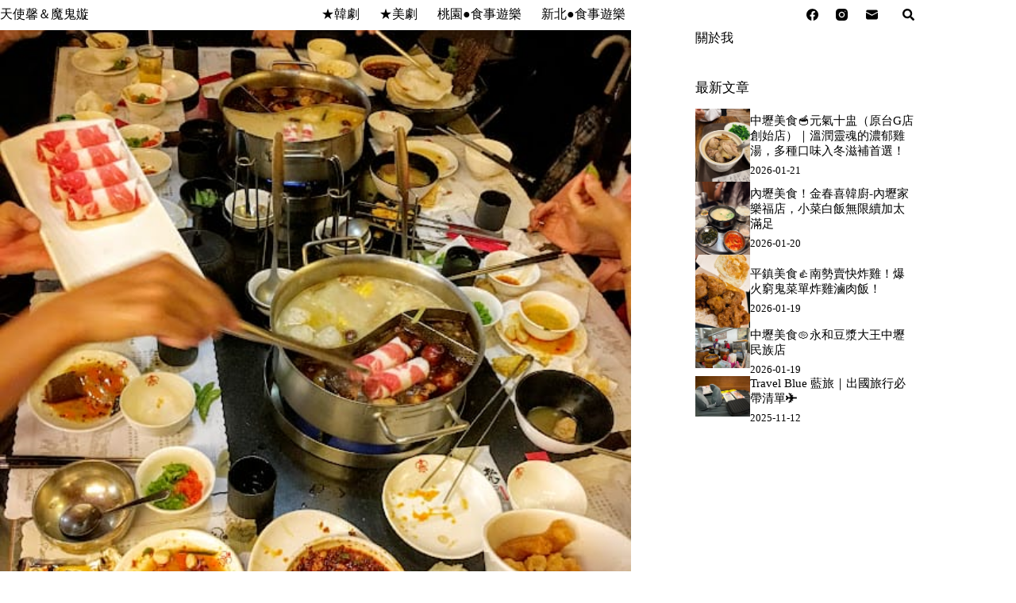

--- FILE ---
content_type: text/html
request_url: https://drftblog.com/blog/post/44305729
body_size: 23688
content:
<!doctype html>
<html lang="zh-TW">
<head>
	
	<meta charset="UTF-8">
	<meta name="viewport" content="width=device-width, initial-scale=1, maximum-scale=5, viewport-fit=cover">
	<link rel="profile" href="https://gmpg.org/xfn/11">

	<title>【桃園麻辣鍋】老四川巴蜀麻辣燙：麻辣鍋養身鍋 鴛鴦鍋推薦 &#8211; 天使馨＆魔鬼嫙</title>
<meta name='robots' content='max-image-preview:large, max-snippet:-1, max-video-preview:-1' />
<link rel="canonical" href="https://drftblog.com/blog/post/44305729">
<meta name="description" content="老四川巴蜀麻辣燙 地址 ： &nbsp; 330桃園市大興西路二段34號 電話 ： &nbsp; 03 316 1136 營業時間： 11:30–01:30 老四川:::巴蜀麻辣燙 很多年以前我曾經吃過老四川～記憶中她是我第二家吃的麻辣鍋吧 這些年陸續吃了林記、鎮記、齊味、夫妻肺片、老陳家、這一鍋、無老鍋、鼎王etc">
<meta property="og:title" content="【桃園麻辣鍋】老四川巴蜀麻辣燙：麻辣鍋養身鍋 鴛鴦鍋推薦 &#8211; 天使馨＆魔鬼嫙">
<meta property="og:type" content="article">
<meta property="og:image" content="https://drftblog.com/wp-content/uploads/2018/04/1523443651-e2082d9d77554c91beb6a29517a60fea.jpg">
<meta property="og:image:width" content="536">
<meta property="og:image:height" content="714">
<meta property="og:image:alt" content="1523443651-e2082d9d77554c91beb6a29517a60fea">
<meta property="og:description" content="老四川巴蜀麻辣燙 地址 ： &nbsp; 330桃園市大興西路二段34號 電話 ： &nbsp; 03 316 1136 營業時間： 11:30–01:30 老四川:::巴蜀麻辣燙 很多年以前我曾經吃過老四川～記憶中她是我第二家吃的麻辣鍋吧 這些年陸續吃了林記、鎮記、齊味、夫妻肺片、老陳家、這一鍋、無老鍋、鼎王etc">
<meta property="og:url" content="https://drftblog.com/blog/post/44305729">
<meta property="og:locale" content="zh_TW">
<meta property="og:site_name" content="天使馨＆魔鬼嫙">
<meta property="article:published_time" content="2016-10-13T16:04:48+08:00">
<meta property="article:modified_time" content="2018-04-11T18:48:09+08:00">
<meta property="og:updated_time" content="2018-04-11T18:48:09+08:00">
<meta property="article:section" content="桃園●食事遊樂">
<meta property="article:tag" content="桃園老四川">
<meta property="article:tag" content="老四川價位">
<meta property="article:tag" content="老四川分店">
<meta property="article:tag" content="老四川外帶">
<meta property="article:tag" content="老四川巴蜀麻辣燙">
<meta property="article:tag" content="老四川白鍋">
<meta property="article:tag" content="老四川菜單">
<meta property="article:tag" content="鴛鴦鍋">
<meta name="twitter:card" content="summary_large_image">
<meta name="twitter:image" content="https://drftblog.com/wp-content/uploads/2018/04/1523443651-e2082d9d77554c91beb6a29517a60fea.jpg">
<link rel='dns-prefetch' href='//fonts.googleapis.com' />
<style id='wp-img-auto-sizes-contain-inline-css'>
img:is([sizes=auto i],[sizes^="auto," i]){contain-intrinsic-size:3000px 1500px}
/*# sourceURL=wp-img-auto-sizes-contain-inline-css */
</style>
<link rel='stylesheet' id='blocksy-dynamic-global-css' href='https://drftblog.com/wp-content/uploads/blocksy/css/global.css?ver=16371' media='all' />
<link rel='stylesheet' id='sbi_styles-css' href='https://drftblog.com/wp-content/plugins/instagram-feed/css/sbi-styles.min.css?ver=6.10.0' media='all' />
<link rel='stylesheet' id='wp-block-library-css' href='https://drftblog.com/wp-includes/css/dist/block-library/style.min.css?ver=6.9' media='all' />
<style id='global-styles-inline-css'>
:root{--wp--preset--aspect-ratio--square: 1;--wp--preset--aspect-ratio--4-3: 4/3;--wp--preset--aspect-ratio--3-4: 3/4;--wp--preset--aspect-ratio--3-2: 3/2;--wp--preset--aspect-ratio--2-3: 2/3;--wp--preset--aspect-ratio--16-9: 16/9;--wp--preset--aspect-ratio--9-16: 9/16;--wp--preset--color--black: #000000;--wp--preset--color--cyan-bluish-gray: #abb8c3;--wp--preset--color--white: #ffffff;--wp--preset--color--pale-pink: #f78da7;--wp--preset--color--vivid-red: #cf2e2e;--wp--preset--color--luminous-vivid-orange: #ff6900;--wp--preset--color--luminous-vivid-amber: #fcb900;--wp--preset--color--light-green-cyan: #7bdcb5;--wp--preset--color--vivid-green-cyan: #00d084;--wp--preset--color--pale-cyan-blue: #8ed1fc;--wp--preset--color--vivid-cyan-blue: #0693e3;--wp--preset--color--vivid-purple: #9b51e0;--wp--preset--color--palette-color-1: var(--theme-palette-color-1, #b86e63);--wp--preset--color--palette-color-2: var(--theme-palette-color-2, #F74D67);--wp--preset--color--palette-color-3: var(--theme-palette-color-3, #6e6d76);--wp--preset--color--palette-color-4: var(--theme-palette-color-4, #0e0c1b);--wp--preset--color--palette-color-5: var(--theme-palette-color-5, #DFDFE2);--wp--preset--color--palette-color-6: var(--theme-palette-color-6, #F4F4F5);--wp--preset--color--palette-color-7: var(--theme-palette-color-7, #FBFBFB);--wp--preset--color--palette-color-8: var(--theme-palette-color-8, #ffffff);--wp--preset--gradient--vivid-cyan-blue-to-vivid-purple: linear-gradient(135deg,rgb(6,147,227) 0%,rgb(155,81,224) 100%);--wp--preset--gradient--light-green-cyan-to-vivid-green-cyan: linear-gradient(135deg,rgb(122,220,180) 0%,rgb(0,208,130) 100%);--wp--preset--gradient--luminous-vivid-amber-to-luminous-vivid-orange: linear-gradient(135deg,rgb(252,185,0) 0%,rgb(255,105,0) 100%);--wp--preset--gradient--luminous-vivid-orange-to-vivid-red: linear-gradient(135deg,rgb(255,105,0) 0%,rgb(207,46,46) 100%);--wp--preset--gradient--very-light-gray-to-cyan-bluish-gray: linear-gradient(135deg,rgb(238,238,238) 0%,rgb(169,184,195) 100%);--wp--preset--gradient--cool-to-warm-spectrum: linear-gradient(135deg,rgb(74,234,220) 0%,rgb(151,120,209) 20%,rgb(207,42,186) 40%,rgb(238,44,130) 60%,rgb(251,105,98) 80%,rgb(254,248,76) 100%);--wp--preset--gradient--blush-light-purple: linear-gradient(135deg,rgb(255,206,236) 0%,rgb(152,150,240) 100%);--wp--preset--gradient--blush-bordeaux: linear-gradient(135deg,rgb(254,205,165) 0%,rgb(254,45,45) 50%,rgb(107,0,62) 100%);--wp--preset--gradient--luminous-dusk: linear-gradient(135deg,rgb(255,203,112) 0%,rgb(199,81,192) 50%,rgb(65,88,208) 100%);--wp--preset--gradient--pale-ocean: linear-gradient(135deg,rgb(255,245,203) 0%,rgb(182,227,212) 50%,rgb(51,167,181) 100%);--wp--preset--gradient--electric-grass: linear-gradient(135deg,rgb(202,248,128) 0%,rgb(113,206,126) 100%);--wp--preset--gradient--midnight: linear-gradient(135deg,rgb(2,3,129) 0%,rgb(40,116,252) 100%);--wp--preset--gradient--juicy-peach: linear-gradient(to right, #ffecd2 0%, #fcb69f 100%);--wp--preset--gradient--young-passion: linear-gradient(to right, #ff8177 0%, #ff867a 0%, #ff8c7f 21%, #f99185 52%, #cf556c 78%, #b12a5b 100%);--wp--preset--gradient--true-sunset: linear-gradient(to right, #fa709a 0%, #fee140 100%);--wp--preset--gradient--morpheus-den: linear-gradient(to top, #30cfd0 0%, #330867 100%);--wp--preset--gradient--plum-plate: linear-gradient(135deg, #667eea 0%, #764ba2 100%);--wp--preset--gradient--aqua-splash: linear-gradient(15deg, #13547a 0%, #80d0c7 100%);--wp--preset--gradient--love-kiss: linear-gradient(to top, #ff0844 0%, #ffb199 100%);--wp--preset--gradient--new-retrowave: linear-gradient(to top, #3b41c5 0%, #a981bb 49%, #ffc8a9 100%);--wp--preset--gradient--plum-bath: linear-gradient(to top, #cc208e 0%, #6713d2 100%);--wp--preset--gradient--high-flight: linear-gradient(to right, #0acffe 0%, #495aff 100%);--wp--preset--gradient--teen-party: linear-gradient(-225deg, #FF057C 0%, #8D0B93 50%, #321575 100%);--wp--preset--gradient--fabled-sunset: linear-gradient(-225deg, #231557 0%, #44107A 29%, #FF1361 67%, #FFF800 100%);--wp--preset--gradient--arielle-smile: radial-gradient(circle 248px at center, #16d9e3 0%, #30c7ec 47%, #46aef7 100%);--wp--preset--gradient--itmeo-branding: linear-gradient(180deg, #2af598 0%, #009efd 100%);--wp--preset--gradient--deep-blue: linear-gradient(to right, #6a11cb 0%, #2575fc 100%);--wp--preset--gradient--strong-bliss: linear-gradient(to right, #f78ca0 0%, #f9748f 19%, #fd868c 60%, #fe9a8b 100%);--wp--preset--gradient--sweet-period: linear-gradient(to top, #3f51b1 0%, #5a55ae 13%, #7b5fac 25%, #8f6aae 38%, #a86aa4 50%, #cc6b8e 62%, #f18271 75%, #f3a469 87%, #f7c978 100%);--wp--preset--gradient--purple-division: linear-gradient(to top, #7028e4 0%, #e5b2ca 100%);--wp--preset--gradient--cold-evening: linear-gradient(to top, #0c3483 0%, #a2b6df 100%, #6b8cce 100%, #a2b6df 100%);--wp--preset--gradient--mountain-rock: linear-gradient(to right, #868f96 0%, #596164 100%);--wp--preset--gradient--desert-hump: linear-gradient(to top, #c79081 0%, #dfa579 100%);--wp--preset--gradient--ethernal-constance: linear-gradient(to top, #09203f 0%, #537895 100%);--wp--preset--gradient--happy-memories: linear-gradient(-60deg, #ff5858 0%, #f09819 100%);--wp--preset--gradient--grown-early: linear-gradient(to top, #0ba360 0%, #3cba92 100%);--wp--preset--gradient--morning-salad: linear-gradient(-225deg, #B7F8DB 0%, #50A7C2 100%);--wp--preset--gradient--night-call: linear-gradient(-225deg, #AC32E4 0%, #7918F2 48%, #4801FF 100%);--wp--preset--gradient--mind-crawl: linear-gradient(-225deg, #473B7B 0%, #3584A7 51%, #30D2BE 100%);--wp--preset--gradient--angel-care: linear-gradient(-225deg, #FFE29F 0%, #FFA99F 48%, #FF719A 100%);--wp--preset--gradient--juicy-cake: linear-gradient(to top, #e14fad 0%, #f9d423 100%);--wp--preset--gradient--rich-metal: linear-gradient(to right, #d7d2cc 0%, #304352 100%);--wp--preset--gradient--mole-hall: linear-gradient(-20deg, #616161 0%, #9bc5c3 100%);--wp--preset--gradient--cloudy-knoxville: linear-gradient(120deg, #fdfbfb 0%, #ebedee 100%);--wp--preset--gradient--soft-grass: linear-gradient(to top, #c1dfc4 0%, #deecdd 100%);--wp--preset--gradient--saint-petersburg: linear-gradient(135deg, #f5f7fa 0%, #c3cfe2 100%);--wp--preset--gradient--everlasting-sky: linear-gradient(135deg, #fdfcfb 0%, #e2d1c3 100%);--wp--preset--gradient--kind-steel: linear-gradient(-20deg, #e9defa 0%, #fbfcdb 100%);--wp--preset--gradient--over-sun: linear-gradient(60deg, #abecd6 0%, #fbed96 100%);--wp--preset--gradient--premium-white: linear-gradient(to top, #d5d4d0 0%, #d5d4d0 1%, #eeeeec 31%, #efeeec 75%, #e9e9e7 100%);--wp--preset--gradient--clean-mirror: linear-gradient(45deg, #93a5cf 0%, #e4efe9 100%);--wp--preset--gradient--wild-apple: linear-gradient(to top, #d299c2 0%, #fef9d7 100%);--wp--preset--gradient--snow-again: linear-gradient(to top, #e6e9f0 0%, #eef1f5 100%);--wp--preset--gradient--confident-cloud: linear-gradient(to top, #dad4ec 0%, #dad4ec 1%, #f3e7e9 100%);--wp--preset--gradient--glass-water: linear-gradient(to top, #dfe9f3 0%, white 100%);--wp--preset--gradient--perfect-white: linear-gradient(-225deg, #E3FDF5 0%, #FFE6FA 100%);--wp--preset--font-size--small: 13px;--wp--preset--font-size--medium: 20px;--wp--preset--font-size--large: clamp(22px, 1.375rem + ((1vw - 3.2px) * 0.625), 30px);--wp--preset--font-size--x-large: clamp(30px, 1.875rem + ((1vw - 3.2px) * 1.563), 50px);--wp--preset--font-size--xx-large: clamp(45px, 2.813rem + ((1vw - 3.2px) * 2.734), 80px);--wp--preset--spacing--20: 0.44rem;--wp--preset--spacing--30: 0.67rem;--wp--preset--spacing--40: 1rem;--wp--preset--spacing--50: 1.5rem;--wp--preset--spacing--60: 2.25rem;--wp--preset--spacing--70: 3.38rem;--wp--preset--spacing--80: 5.06rem;--wp--preset--shadow--natural: 6px 6px 9px rgba(0, 0, 0, 0.2);--wp--preset--shadow--deep: 12px 12px 50px rgba(0, 0, 0, 0.4);--wp--preset--shadow--sharp: 6px 6px 0px rgba(0, 0, 0, 0.2);--wp--preset--shadow--outlined: 6px 6px 0px -3px rgb(255, 255, 255), 6px 6px rgb(0, 0, 0);--wp--preset--shadow--crisp: 6px 6px 0px rgb(0, 0, 0);}:root { --wp--style--global--content-size: var(--theme-block-max-width);--wp--style--global--wide-size: var(--theme-block-wide-max-width); }:where(body) { margin: 0; }.wp-site-blocks > .alignleft { float: left; margin-right: 2em; }.wp-site-blocks > .alignright { float: right; margin-left: 2em; }.wp-site-blocks > .aligncenter { justify-content: center; margin-left: auto; margin-right: auto; }:where(.wp-site-blocks) > * { margin-block-start: var(--theme-content-spacing); margin-block-end: 0; }:where(.wp-site-blocks) > :first-child { margin-block-start: 0; }:where(.wp-site-blocks) > :last-child { margin-block-end: 0; }:root { --wp--style--block-gap: var(--theme-content-spacing); }:root :where(.is-layout-flow) > :first-child{margin-block-start: 0;}:root :where(.is-layout-flow) > :last-child{margin-block-end: 0;}:root :where(.is-layout-flow) > *{margin-block-start: var(--theme-content-spacing);margin-block-end: 0;}:root :where(.is-layout-constrained) > :first-child{margin-block-start: 0;}:root :where(.is-layout-constrained) > :last-child{margin-block-end: 0;}:root :where(.is-layout-constrained) > *{margin-block-start: var(--theme-content-spacing);margin-block-end: 0;}:root :where(.is-layout-flex){gap: var(--theme-content-spacing);}:root :where(.is-layout-grid){gap: var(--theme-content-spacing);}.is-layout-flow > .alignleft{float: left;margin-inline-start: 0;margin-inline-end: 2em;}.is-layout-flow > .alignright{float: right;margin-inline-start: 2em;margin-inline-end: 0;}.is-layout-flow > .aligncenter{margin-left: auto !important;margin-right: auto !important;}.is-layout-constrained > .alignleft{float: left;margin-inline-start: 0;margin-inline-end: 2em;}.is-layout-constrained > .alignright{float: right;margin-inline-start: 2em;margin-inline-end: 0;}.is-layout-constrained > .aligncenter{margin-left: auto !important;margin-right: auto !important;}.is-layout-constrained > :where(:not(.alignleft):not(.alignright):not(.alignfull)){max-width: var(--wp--style--global--content-size);margin-left: auto !important;margin-right: auto !important;}.is-layout-constrained > .alignwide{max-width: var(--wp--style--global--wide-size);}body .is-layout-flex{display: flex;}.is-layout-flex{flex-wrap: wrap;align-items: center;}.is-layout-flex > :is(*, div){margin: 0;}body .is-layout-grid{display: grid;}.is-layout-grid > :is(*, div){margin: 0;}body{padding-top: 0px;padding-right: 0px;padding-bottom: 0px;padding-left: 0px;}:root :where(.wp-element-button, .wp-block-button__link){font-style: inherit;font-weight: inherit;letter-spacing: inherit;text-transform: inherit;}.has-black-color{color: var(--wp--preset--color--black) !important;}.has-cyan-bluish-gray-color{color: var(--wp--preset--color--cyan-bluish-gray) !important;}.has-white-color{color: var(--wp--preset--color--white) !important;}.has-pale-pink-color{color: var(--wp--preset--color--pale-pink) !important;}.has-vivid-red-color{color: var(--wp--preset--color--vivid-red) !important;}.has-luminous-vivid-orange-color{color: var(--wp--preset--color--luminous-vivid-orange) !important;}.has-luminous-vivid-amber-color{color: var(--wp--preset--color--luminous-vivid-amber) !important;}.has-light-green-cyan-color{color: var(--wp--preset--color--light-green-cyan) !important;}.has-vivid-green-cyan-color{color: var(--wp--preset--color--vivid-green-cyan) !important;}.has-pale-cyan-blue-color{color: var(--wp--preset--color--pale-cyan-blue) !important;}.has-vivid-cyan-blue-color{color: var(--wp--preset--color--vivid-cyan-blue) !important;}.has-vivid-purple-color{color: var(--wp--preset--color--vivid-purple) !important;}.has-palette-color-1-color{color: var(--wp--preset--color--palette-color-1) !important;}.has-palette-color-2-color{color: var(--wp--preset--color--palette-color-2) !important;}.has-palette-color-3-color{color: var(--wp--preset--color--palette-color-3) !important;}.has-palette-color-4-color{color: var(--wp--preset--color--palette-color-4) !important;}.has-palette-color-5-color{color: var(--wp--preset--color--palette-color-5) !important;}.has-palette-color-6-color{color: var(--wp--preset--color--palette-color-6) !important;}.has-palette-color-7-color{color: var(--wp--preset--color--palette-color-7) !important;}.has-palette-color-8-color{color: var(--wp--preset--color--palette-color-8) !important;}.has-black-background-color{background-color: var(--wp--preset--color--black) !important;}.has-cyan-bluish-gray-background-color{background-color: var(--wp--preset--color--cyan-bluish-gray) !important;}.has-white-background-color{background-color: var(--wp--preset--color--white) !important;}.has-pale-pink-background-color{background-color: var(--wp--preset--color--pale-pink) !important;}.has-vivid-red-background-color{background-color: var(--wp--preset--color--vivid-red) !important;}.has-luminous-vivid-orange-background-color{background-color: var(--wp--preset--color--luminous-vivid-orange) !important;}.has-luminous-vivid-amber-background-color{background-color: var(--wp--preset--color--luminous-vivid-amber) !important;}.has-light-green-cyan-background-color{background-color: var(--wp--preset--color--light-green-cyan) !important;}.has-vivid-green-cyan-background-color{background-color: var(--wp--preset--color--vivid-green-cyan) !important;}.has-pale-cyan-blue-background-color{background-color: var(--wp--preset--color--pale-cyan-blue) !important;}.has-vivid-cyan-blue-background-color{background-color: var(--wp--preset--color--vivid-cyan-blue) !important;}.has-vivid-purple-background-color{background-color: var(--wp--preset--color--vivid-purple) !important;}.has-palette-color-1-background-color{background-color: var(--wp--preset--color--palette-color-1) !important;}.has-palette-color-2-background-color{background-color: var(--wp--preset--color--palette-color-2) !important;}.has-palette-color-3-background-color{background-color: var(--wp--preset--color--palette-color-3) !important;}.has-palette-color-4-background-color{background-color: var(--wp--preset--color--palette-color-4) !important;}.has-palette-color-5-background-color{background-color: var(--wp--preset--color--palette-color-5) !important;}.has-palette-color-6-background-color{background-color: var(--wp--preset--color--palette-color-6) !important;}.has-palette-color-7-background-color{background-color: var(--wp--preset--color--palette-color-7) !important;}.has-palette-color-8-background-color{background-color: var(--wp--preset--color--palette-color-8) !important;}.has-black-border-color{border-color: var(--wp--preset--color--black) !important;}.has-cyan-bluish-gray-border-color{border-color: var(--wp--preset--color--cyan-bluish-gray) !important;}.has-white-border-color{border-color: var(--wp--preset--color--white) !important;}.has-pale-pink-border-color{border-color: var(--wp--preset--color--pale-pink) !important;}.has-vivid-red-border-color{border-color: var(--wp--preset--color--vivid-red) !important;}.has-luminous-vivid-orange-border-color{border-color: var(--wp--preset--color--luminous-vivid-orange) !important;}.has-luminous-vivid-amber-border-color{border-color: var(--wp--preset--color--luminous-vivid-amber) !important;}.has-light-green-cyan-border-color{border-color: var(--wp--preset--color--light-green-cyan) !important;}.has-vivid-green-cyan-border-color{border-color: var(--wp--preset--color--vivid-green-cyan) !important;}.has-pale-cyan-blue-border-color{border-color: var(--wp--preset--color--pale-cyan-blue) !important;}.has-vivid-cyan-blue-border-color{border-color: var(--wp--preset--color--vivid-cyan-blue) !important;}.has-vivid-purple-border-color{border-color: var(--wp--preset--color--vivid-purple) !important;}.has-palette-color-1-border-color{border-color: var(--wp--preset--color--palette-color-1) !important;}.has-palette-color-2-border-color{border-color: var(--wp--preset--color--palette-color-2) !important;}.has-palette-color-3-border-color{border-color: var(--wp--preset--color--palette-color-3) !important;}.has-palette-color-4-border-color{border-color: var(--wp--preset--color--palette-color-4) !important;}.has-palette-color-5-border-color{border-color: var(--wp--preset--color--palette-color-5) !important;}.has-palette-color-6-border-color{border-color: var(--wp--preset--color--palette-color-6) !important;}.has-palette-color-7-border-color{border-color: var(--wp--preset--color--palette-color-7) !important;}.has-palette-color-8-border-color{border-color: var(--wp--preset--color--palette-color-8) !important;}.has-vivid-cyan-blue-to-vivid-purple-gradient-background{background: var(--wp--preset--gradient--vivid-cyan-blue-to-vivid-purple) !important;}.has-light-green-cyan-to-vivid-green-cyan-gradient-background{background: var(--wp--preset--gradient--light-green-cyan-to-vivid-green-cyan) !important;}.has-luminous-vivid-amber-to-luminous-vivid-orange-gradient-background{background: var(--wp--preset--gradient--luminous-vivid-amber-to-luminous-vivid-orange) !important;}.has-luminous-vivid-orange-to-vivid-red-gradient-background{background: var(--wp--preset--gradient--luminous-vivid-orange-to-vivid-red) !important;}.has-very-light-gray-to-cyan-bluish-gray-gradient-background{background: var(--wp--preset--gradient--very-light-gray-to-cyan-bluish-gray) !important;}.has-cool-to-warm-spectrum-gradient-background{background: var(--wp--preset--gradient--cool-to-warm-spectrum) !important;}.has-blush-light-purple-gradient-background{background: var(--wp--preset--gradient--blush-light-purple) !important;}.has-blush-bordeaux-gradient-background{background: var(--wp--preset--gradient--blush-bordeaux) !important;}.has-luminous-dusk-gradient-background{background: var(--wp--preset--gradient--luminous-dusk) !important;}.has-pale-ocean-gradient-background{background: var(--wp--preset--gradient--pale-ocean) !important;}.has-electric-grass-gradient-background{background: var(--wp--preset--gradient--electric-grass) !important;}.has-midnight-gradient-background{background: var(--wp--preset--gradient--midnight) !important;}.has-juicy-peach-gradient-background{background: var(--wp--preset--gradient--juicy-peach) !important;}.has-young-passion-gradient-background{background: var(--wp--preset--gradient--young-passion) !important;}.has-true-sunset-gradient-background{background: var(--wp--preset--gradient--true-sunset) !important;}.has-morpheus-den-gradient-background{background: var(--wp--preset--gradient--morpheus-den) !important;}.has-plum-plate-gradient-background{background: var(--wp--preset--gradient--plum-plate) !important;}.has-aqua-splash-gradient-background{background: var(--wp--preset--gradient--aqua-splash) !important;}.has-love-kiss-gradient-background{background: var(--wp--preset--gradient--love-kiss) !important;}.has-new-retrowave-gradient-background{background: var(--wp--preset--gradient--new-retrowave) !important;}.has-plum-bath-gradient-background{background: var(--wp--preset--gradient--plum-bath) !important;}.has-high-flight-gradient-background{background: var(--wp--preset--gradient--high-flight) !important;}.has-teen-party-gradient-background{background: var(--wp--preset--gradient--teen-party) !important;}.has-fabled-sunset-gradient-background{background: var(--wp--preset--gradient--fabled-sunset) !important;}.has-arielle-smile-gradient-background{background: var(--wp--preset--gradient--arielle-smile) !important;}.has-itmeo-branding-gradient-background{background: var(--wp--preset--gradient--itmeo-branding) !important;}.has-deep-blue-gradient-background{background: var(--wp--preset--gradient--deep-blue) !important;}.has-strong-bliss-gradient-background{background: var(--wp--preset--gradient--strong-bliss) !important;}.has-sweet-period-gradient-background{background: var(--wp--preset--gradient--sweet-period) !important;}.has-purple-division-gradient-background{background: var(--wp--preset--gradient--purple-division) !important;}.has-cold-evening-gradient-background{background: var(--wp--preset--gradient--cold-evening) !important;}.has-mountain-rock-gradient-background{background: var(--wp--preset--gradient--mountain-rock) !important;}.has-desert-hump-gradient-background{background: var(--wp--preset--gradient--desert-hump) !important;}.has-ethernal-constance-gradient-background{background: var(--wp--preset--gradient--ethernal-constance) !important;}.has-happy-memories-gradient-background{background: var(--wp--preset--gradient--happy-memories) !important;}.has-grown-early-gradient-background{background: var(--wp--preset--gradient--grown-early) !important;}.has-morning-salad-gradient-background{background: var(--wp--preset--gradient--morning-salad) !important;}.has-night-call-gradient-background{background: var(--wp--preset--gradient--night-call) !important;}.has-mind-crawl-gradient-background{background: var(--wp--preset--gradient--mind-crawl) !important;}.has-angel-care-gradient-background{background: var(--wp--preset--gradient--angel-care) !important;}.has-juicy-cake-gradient-background{background: var(--wp--preset--gradient--juicy-cake) !important;}.has-rich-metal-gradient-background{background: var(--wp--preset--gradient--rich-metal) !important;}.has-mole-hall-gradient-background{background: var(--wp--preset--gradient--mole-hall) !important;}.has-cloudy-knoxville-gradient-background{background: var(--wp--preset--gradient--cloudy-knoxville) !important;}.has-soft-grass-gradient-background{background: var(--wp--preset--gradient--soft-grass) !important;}.has-saint-petersburg-gradient-background{background: var(--wp--preset--gradient--saint-petersburg) !important;}.has-everlasting-sky-gradient-background{background: var(--wp--preset--gradient--everlasting-sky) !important;}.has-kind-steel-gradient-background{background: var(--wp--preset--gradient--kind-steel) !important;}.has-over-sun-gradient-background{background: var(--wp--preset--gradient--over-sun) !important;}.has-premium-white-gradient-background{background: var(--wp--preset--gradient--premium-white) !important;}.has-clean-mirror-gradient-background{background: var(--wp--preset--gradient--clean-mirror) !important;}.has-wild-apple-gradient-background{background: var(--wp--preset--gradient--wild-apple) !important;}.has-snow-again-gradient-background{background: var(--wp--preset--gradient--snow-again) !important;}.has-confident-cloud-gradient-background{background: var(--wp--preset--gradient--confident-cloud) !important;}.has-glass-water-gradient-background{background: var(--wp--preset--gradient--glass-water) !important;}.has-perfect-white-gradient-background{background: var(--wp--preset--gradient--perfect-white) !important;}.has-small-font-size{font-size: var(--wp--preset--font-size--small) !important;}.has-medium-font-size{font-size: var(--wp--preset--font-size--medium) !important;}.has-large-font-size{font-size: var(--wp--preset--font-size--large) !important;}.has-x-large-font-size{font-size: var(--wp--preset--font-size--x-large) !important;}.has-xx-large-font-size{font-size: var(--wp--preset--font-size--xx-large) !important;}
:root :where(.wp-block-pullquote){font-size: clamp(0.984em, 0.984rem + ((1vw - 0.2em) * 0.645), 1.5em);line-height: 1.6;}
/*# sourceURL=global-styles-inline-css */
</style>
<link rel='stylesheet' id='ez-toc-css' href='https://drftblog.com/wp-content/plugins/easy-table-of-contents/assets/css/screen.min.css?ver=2.0.80' media='all' />
<style id='ez-toc-inline-css'>
div#ez-toc-container .ez-toc-title {font-size: 120%;}div#ez-toc-container .ez-toc-title {font-weight: 500;}div#ez-toc-container ul li , div#ez-toc-container ul li a {font-size: 95%;}div#ez-toc-container ul li , div#ez-toc-container ul li a {font-weight: 500;}div#ez-toc-container nav ul ul li {font-size: 90%;}.ez-toc-box-title {font-weight: bold; margin-bottom: 10px; text-align: center; text-transform: uppercase; letter-spacing: 1px; color: #666; padding-bottom: 5px;position:absolute;top:-4%;left:5%;background-color: inherit;transition: top 0.3s ease;}.ez-toc-box-title.toc-closed {top:-25%;}
.ez-toc-container-direction {direction: ltr;}.ez-toc-counter ul{counter-reset: item ;}.ez-toc-counter nav ul li a::before {content: counters(item, '.', decimal) '. ';display: inline-block;counter-increment: item;flex-grow: 0;flex-shrink: 0;margin-right: .2em; float: left; }.ez-toc-widget-direction {direction: ltr;}.ez-toc-widget-container ul{counter-reset: item ;}.ez-toc-widget-container nav ul li a::before {content: counters(item, '.', decimal) '. ';display: inline-block;counter-increment: item;flex-grow: 0;flex-shrink: 0;margin-right: .2em; float: left; }
/*# sourceURL=ez-toc-inline-css */
</style>
<link rel='stylesheet' id='parent-style-css' href='https://drftblog.com/wp-content/themes/blocksy/style.css?ver=6.9' media='all' />
<link rel='stylesheet' id='blocksy-fonts-font-source-google-css' href='https://fonts.googleapis.com/css2?family=Noto%20Serif%20Tangut:wght@400&#038;family=Noto%20Serif:wght@400&#038;family=Anonymous%20Pro:wght@400&#038;display=swap' media='all' />
<link rel='stylesheet' id='ct-main-styles-css' href='https://drftblog.com/wp-content/themes/blocksy/static/bundle/main.min.css?ver=2.1.25' media='all' />
<link rel='stylesheet' id='ct-page-title-styles-css' href='https://drftblog.com/wp-content/themes/blocksy/static/bundle/page-title.min.css?ver=2.1.25' media='all' />
<link rel='stylesheet' id='ct-sidebar-styles-css' href='https://drftblog.com/wp-content/themes/blocksy/static/bundle/sidebar.min.css?ver=2.1.25' media='all' />
<link rel='stylesheet' id='ct-posts-nav-styles-css' href='https://drftblog.com/wp-content/themes/blocksy/static/bundle/posts-nav.min.css?ver=2.1.25' media='all' />
<link rel='stylesheet' id='ct-share-box-styles-css' href='https://drftblog.com/wp-content/themes/blocksy/static/bundle/share-box.min.css?ver=2.1.25' media='all' />
<script src="https://drftblog.com/wp-includes/js/jquery/jquery.min.js?ver=3.7.1" id="jquery-core-js"></script>
<script src="https://drftblog.com/wp-includes/js/jquery/jquery-migrate.min.js?ver=3.4.1" id="jquery-migrate-js"></script>
<link rel="preconnect" href="https://fonts.gstatic.com/" crossorigin /><link rel="preconnect" href="https://fonts.googleapis.com/" crossorigin /><noscript><link rel='stylesheet' href='https://drftblog.com/wp-content/themes/blocksy/static/bundle/no-scripts.min.css' type='text/css'></noscript>

<!-- Google tag (gtag.js) -->
<script async src="https://www.googletagmanager.com/gtag/js?id=G-Q2FJYJ0265"></script>
<script>
  window.dataLayer = window.dataLayer || [];
  function gtag(){dataLayer.push(arguments);}
  gtag('js', new Date());

  gtag('config', 'G-Q2FJYJ0265');
</script>
<link rel="icon" href="https://drftblog.com/wp-content/uploads/2018/04/1523480058-ca32ac424c499c6a4f02165cc8f86891.jpg" sizes="32x32" />
<link rel="icon" href="https://drftblog.com/wp-content/uploads/2018/04/1523480058-ca32ac424c499c6a4f02165cc8f86891.jpg" sizes="192x192" />
<link rel="apple-touch-icon" href="https://drftblog.com/wp-content/uploads/2018/04/1523480058-ca32ac424c499c6a4f02165cc8f86891.jpg" />
<meta name="msapplication-TileImage" content="https://drftblog.com/wp-content/uploads/2018/04/1523480058-ca32ac424c499c6a4f02165cc8f86891.jpg" />
		<style id="wp-custom-css">
			.entry-content h2 {
    font-family: 'Noto Serif TC', sans-serif;
    color:#ffffff;
    font-weight: 700;
    font-size: 21px;
    background-color: #f6bd60;
    border-left: 5px solid #e95c33;
    margin: 10px 0 10px;
    padding: 5px 0 5px 15px;
}

.zi_box_1 {
position: relative;
margin: 2em 0;
padding: 1em;
border: solid 3px #1976D2; /*框線*/
}
.zi_box_1 .zi_box_2 {
position: absolute;
display: inline-block;
top: -27px;
left: -3px;
padding: 0 9px;
height: 25px;
line-height: 25px;
font-size: 17px;
background: #1976D2;/*標題底色*/
color: #ffffff;
font-weight: bold;
border-radius: 5px 5px 0 0;
}

.entry-content h3 {
 color: #BC4A56;
 display: inline-block;
 margin: 0px 0px 20px 0px;
 border-bottom: solid 2px #E69292;
}

mark {
background: linear-gradient(#fff 75%, #f6bd60 0%) !important;
font-weight:bold; 
	
blockquote {
 border-left:1px dashed !important;
 border-color:black;
        border-right:1px dashed !important;
        border-top:1px dashed !important;
        border-bottom:1px dashed !important;
 background-color: #F3F3F3;
 padding: 5px 0 5px 15px;
}		</style>
			</head>


<body class="wp-singular post-template-default single single-post postid-231 single-format-standard wp-embed-responsive wp-theme-blocksy wp-child-theme-blocksy-child" data-link="type-3" data-prefix="single_blog_post" data-header="type-1:sticky" data-footer="type-1">

<a class="skip-link screen-reader-text" href="#main">跳至主要內容</a><div class="ct-drawer-canvas" data-location="start">
		<div id="search-modal" class="ct-panel" data-behaviour="modal" role="dialog" aria-label="搜尋對話框" inert>
			<div class="ct-panel-actions">
				<button class="ct-toggle-close" data-type="type-3" aria-label="關閉搜尋互動視窗">
					<svg class="ct-icon" width="12" height="12" viewBox="0 0 15 15"><path d="M1 15a1 1 0 01-.71-.29 1 1 0 010-1.41l5.8-5.8-5.8-5.8A1 1 0 011.7.29l5.8 5.8 5.8-5.8a1 1 0 011.41 1.41l-5.8 5.8 5.8 5.8a1 1 0 01-1.41 1.41l-5.8-5.8-5.8 5.8A1 1 0 011 15z"/></svg>				</button>
			</div>

			<div class="ct-panel-content">
				

<form role="search" method="get" class="ct-search-form"  action="https://drftblog.com/" aria-haspopup="listbox" data-live-results="">

	<input
		type="search" class="modal-field"		placeholder="搜尋文章"
		value=""
		name="s"
		autocomplete="off"
		title="搜尋..."
		aria-label="搜尋..."
			>

	<div class="ct-search-form-controls">
		
		<button type="submit" class="wp-element-button" data-button="icon" aria-label="搜尋按鈕">
			<svg class="ct-icon ct-search-button-content" aria-hidden="true" width="15" height="15" viewBox="0 0 15 15"><path d="M14.8,13.7L12,11c0.9-1.2,1.5-2.6,1.5-4.2c0-3.7-3-6.8-6.8-6.8S0,3,0,6.8s3,6.8,6.8,6.8c1.6,0,3.1-0.6,4.2-1.5l2.8,2.8c0.1,0.1,0.3,0.2,0.5,0.2s0.4-0.1,0.5-0.2C15.1,14.5,15.1,14,14.8,13.7z M1.5,6.8c0-2.9,2.4-5.2,5.2-5.2S12,3.9,12,6.8S9.6,12,6.8,12S1.5,9.6,1.5,6.8z"/></svg>
			<span class="ct-ajax-loader">
				<svg viewBox="0 0 24 24">
					<circle cx="12" cy="12" r="10" opacity="0.2" fill="none" stroke="currentColor" stroke-miterlimit="10" stroke-width="2"/>

					<path d="m12,2c5.52,0,10,4.48,10,10" fill="none" stroke="currentColor" stroke-linecap="round" stroke-miterlimit="10" stroke-width="2">
						<animateTransform
							attributeName="transform"
							attributeType="XML"
							type="rotate"
							dur="0.6s"
							from="0 12 12"
							to="360 12 12"
							repeatCount="indefinite"
						/>
					</path>
				</svg>
			</span>
		</button>

					<input type="hidden" name="post_type" value="post">
		
		
		

			</div>

			<div class="screen-reader-text" aria-live="polite" role="status">
			找不到符合條件的結果		</div>
	
</form>


			</div>
		</div>

		<div id="offcanvas" class="ct-panel ct-header" data-behaviour="left-side" role="dialog" aria-label="滑入對話框" inert=""><div class="ct-panel-inner">
		<div class="ct-panel-actions">
			
			<button class="ct-toggle-close" data-type="type-3" aria-label="關閉側選單">
				<svg class="ct-icon" width="12" height="12" viewBox="0 0 15 15"><path d="M1 15a1 1 0 01-.71-.29 1 1 0 010-1.41l5.8-5.8-5.8-5.8A1 1 0 011.7.29l5.8 5.8 5.8-5.8a1 1 0 011.41 1.41l-5.8 5.8 5.8 5.8a1 1 0 01-1.41 1.41l-5.8-5.8-5.8 5.8A1 1 0 011 15z"/></svg>
			</button>
		</div>
		<div class="ct-panel-content" data-device="desktop"><div class="ct-panel-content-inner"></div></div><div class="ct-panel-content" data-device="mobile"><div class="ct-panel-content-inner">
<div
	class="ct-header-socials "
	data-id="socials">

	
		<div class="ct-social-box" data-color="custom" data-icon-size="custom" data-icons-type="rounded:solid" >
			
			
							
				<a href="https://www.facebook.com/XinYanXuanYu" data-network="facebook" aria-label="Facebook" target="_blank" rel="noopener noreferrer">
					<span class="ct-icon-container">
					<svg
					width="20px"
					height="20px"
					viewBox="0 0 20 20"
					aria-hidden="true">
						<path d="M20,10.1c0-5.5-4.5-10-10-10S0,4.5,0,10.1c0,5,3.7,9.1,8.4,9.9v-7H5.9v-2.9h2.5V7.9C8.4,5.4,9.9,4,12.2,4c1.1,0,2.2,0.2,2.2,0.2v2.5h-1.3c-1.2,0-1.6,0.8-1.6,1.6v1.9h2.8L13.9,13h-2.3v7C16.3,19.2,20,15.1,20,10.1z"/>
					</svg>
				</span>				</a>
							
				<a href="https://www.instagram.com/drft1978/" data-network="instagram" aria-label="Instagram" target="_blank" rel="noopener noreferrer">
					<span class="ct-icon-container">
					<svg
					width="20"
					height="20"
					viewBox="0 0 20 20"
					aria-hidden="true">
						<circle cx="10" cy="10" r="3.3"/>
						<path d="M14.2,0H5.8C2.6,0,0,2.6,0,5.8v8.3C0,17.4,2.6,20,5.8,20h8.3c3.2,0,5.8-2.6,5.8-5.8V5.8C20,2.6,17.4,0,14.2,0zM10,15c-2.8,0-5-2.2-5-5s2.2-5,5-5s5,2.2,5,5S12.8,15,10,15z M15.8,5C15.4,5,15,4.6,15,4.2s0.4-0.8,0.8-0.8s0.8,0.4,0.8,0.8S16.3,5,15.8,5z"/>
					</svg>
				</span>				</a>
							
				<a href="https://drft1978@gmail.com" data-network="email" aria-label="電子郵件" target="_blank" rel="noopener noreferrer">
					<span class="ct-icon-container">
					<svg
					width="20"
					height="20"
					viewBox="0 0 20 20"
					aria-hidden="true">
						<path d="M10,10.1L0,4.7C0.1,3.2,1.4,2,3,2h14c1.6,0,2.9,1.2,3,2.8L10,10.1z M10,11.8c-0.1,0-0.2,0-0.4-0.1L0,6.4V15c0,1.7,1.3,3,3,3h4.9h4.3H17c1.7,0,3-1.3,3-3V6.4l-9.6,5.2C10.2,11.7,10.1,11.7,10,11.8z"/>
					</svg>
				</span>				</a>
			
			
					</div>

	
</div>

<nav
	class="mobile-menu menu-container"
	data-id="mobile-menu" data-interaction="click" data-toggle-type="type-1" data-submenu-dots="yes"	aria-label="上方選單">

	<ul id="menu-%e4%b8%8a%e6%96%b9%e9%81%b8%e5%96%ae-1" class=""><li class="menu-item menu-item-type-taxonomy menu-item-object-category menu-item-25266"><a href="https://drftblog.com/blog/category/1371778/1344257" class="ct-menu-link">★韓劇</a></li>
<li class="menu-item menu-item-type-taxonomy menu-item-object-category menu-item-25268"><a href="https://drftblog.com/blog/category/1371778/757234" class="ct-menu-link">★美劇</a></li>
<li class="menu-item menu-item-type-taxonomy menu-item-object-category current-post-ancestor current-menu-parent current-post-parent menu-item-26119"><a href="https://drftblog.com/blog/category/1447127" class="ct-menu-link">桃園●食事遊樂</a></li>
<li class="menu-item menu-item-type-taxonomy menu-item-object-category menu-item-26120"><a href="https://drftblog.com/blog/category/1855825" class="ct-menu-link">新北●食事遊樂</a></li>
</ul></nav>

</div></div></div></div></div>
<div id="main-container">
	<header id="header" class="ct-header" data-id="type-1"><div data-device="desktop"><div class="ct-sticky-container"><div data-sticky="slide"><div data-row="middle" data-column-set="3"><div class="ct-container"><div data-column="start" data-placements="1"><div data-items="primary">
<div	class="site-branding"
	data-id="logo"		>

	
			<div class="site-title-container">
			<span class="site-title "><a href="https://drftblog.com/" rel="home" >天使馨＆魔鬼嫙</a></span>					</div>
	  </div>

</div></div><div data-column="middle"><div data-items="">
<nav
	id="header-menu-1"
	class="header-menu-1 menu-container"
	data-id="menu" data-interaction="hover"	data-menu="type-2:left"
	data-dropdown="type-1:solid"		data-responsive="no"		aria-label="上方選單">

	<ul id="menu-%e4%b8%8a%e6%96%b9%e9%81%b8%e5%96%ae" class="menu"><li id="menu-item-25266" class="menu-item menu-item-type-taxonomy menu-item-object-category menu-item-25266"><a href="https://drftblog.com/blog/category/1371778/1344257" class="ct-menu-link">★韓劇</a></li>
<li id="menu-item-25268" class="menu-item menu-item-type-taxonomy menu-item-object-category menu-item-25268"><a href="https://drftblog.com/blog/category/1371778/757234" class="ct-menu-link">★美劇</a></li>
<li id="menu-item-26119" class="menu-item menu-item-type-taxonomy menu-item-object-category current-post-ancestor current-menu-parent current-post-parent menu-item-26119"><a href="https://drftblog.com/blog/category/1447127" class="ct-menu-link">桃園●食事遊樂</a></li>
<li id="menu-item-26120" class="menu-item menu-item-type-taxonomy menu-item-object-category menu-item-26120"><a href="https://drftblog.com/blog/category/1855825" class="ct-menu-link">新北●食事遊樂</a></li>
</ul></nav>

</div></div><div data-column="end" data-placements="1"><div data-items="primary">
<div
	class="ct-header-socials "
	data-id="socials">

	
		<div class="ct-social-box" data-color="custom" data-icon-size="custom" data-icons-type="rounded:solid" >
			
			
							
				<a href="https://www.facebook.com/XinYanXuanYu" data-network="facebook" aria-label="Facebook" target="_blank" rel="noopener noreferrer">
					<span class="ct-icon-container">
					<svg
					width="20px"
					height="20px"
					viewBox="0 0 20 20"
					aria-hidden="true">
						<path d="M20,10.1c0-5.5-4.5-10-10-10S0,4.5,0,10.1c0,5,3.7,9.1,8.4,9.9v-7H5.9v-2.9h2.5V7.9C8.4,5.4,9.9,4,12.2,4c1.1,0,2.2,0.2,2.2,0.2v2.5h-1.3c-1.2,0-1.6,0.8-1.6,1.6v1.9h2.8L13.9,13h-2.3v7C16.3,19.2,20,15.1,20,10.1z"/>
					</svg>
				</span>				</a>
							
				<a href="https://www.instagram.com/drft1978/" data-network="instagram" aria-label="Instagram" target="_blank" rel="noopener noreferrer">
					<span class="ct-icon-container">
					<svg
					width="20"
					height="20"
					viewBox="0 0 20 20"
					aria-hidden="true">
						<circle cx="10" cy="10" r="3.3"/>
						<path d="M14.2,0H5.8C2.6,0,0,2.6,0,5.8v8.3C0,17.4,2.6,20,5.8,20h8.3c3.2,0,5.8-2.6,5.8-5.8V5.8C20,2.6,17.4,0,14.2,0zM10,15c-2.8,0-5-2.2-5-5s2.2-5,5-5s5,2.2,5,5S12.8,15,10,15z M15.8,5C15.4,5,15,4.6,15,4.2s0.4-0.8,0.8-0.8s0.8,0.4,0.8,0.8S16.3,5,15.8,5z"/>
					</svg>
				</span>				</a>
							
				<a href="https://drft1978@gmail.com" data-network="email" aria-label="電子郵件" target="_blank" rel="noopener noreferrer">
					<span class="ct-icon-container">
					<svg
					width="20"
					height="20"
					viewBox="0 0 20 20"
					aria-hidden="true">
						<path d="M10,10.1L0,4.7C0.1,3.2,1.4,2,3,2h14c1.6,0,2.9,1.2,3,2.8L10,10.1z M10,11.8c-0.1,0-0.2,0-0.4-0.1L0,6.4V15c0,1.7,1.3,3,3,3h4.9h4.3H17c1.7,0,3-1.3,3-3V6.4l-9.6,5.2C10.2,11.7,10.1,11.7,10,11.8z"/>
					</svg>
				</span>				</a>
			
			
					</div>

	
</div>

<button
	class="ct-header-search ct-toggle "
	data-toggle-panel="#search-modal"
	aria-controls="search-modal"
	aria-label="搜尋"
	data-label="left"
	data-id="search">

	<span class="ct-label ct-hidden-sm ct-hidden-md ct-hidden-lg" aria-hidden="true">搜尋</span>

	<svg class="ct-icon" aria-hidden="true" width="20" height="20" viewBox="0,0,512,512"><path d="M505 442.7L405.3 343c-4.5-4.5-10.6-7-17-7H372c27.6-35.3 44-79.7 44-128C416 93.1 322.9 0 208 0S0 93.1 0 208s93.1 208 208 208c48.3 0 92.7-16.4 128-44v16.3c0 6.4 2.5 12.5 7 17l99.7 99.7c9.4 9.4 24.6 9.4 33.9 0l28.3-28.3c9.4-9.4 9.4-24.6.1-34zM208 336c-70.7 0-128-57.2-128-128 0-70.7 57.2-128 128-128 70.7 0 128 57.2 128 128 0 70.7-57.2 128-128 128z" /></svg></button>
</div></div></div></div></div></div></div><div data-device="mobile"><div class="ct-sticky-container"><div data-sticky="slide"><div data-row="middle" data-column-set="3"><div class="ct-container"><div data-column="start" data-placements="1"><div data-items="primary">
<button
	class="ct-header-trigger ct-toggle "
	data-toggle-panel="#offcanvas"
	aria-controls="offcanvas"
	data-design="simple"
	data-label="right"
	aria-label="選單"
	data-id="trigger">

	<span class="ct-label ct-hidden-sm ct-hidden-md ct-hidden-lg" aria-hidden="true">選單</span>

	<svg class="ct-icon" width="18" height="14" viewBox="0 0 18 14" data-type="type-1" aria-hidden="true">
		<rect y="0.00" width="18" height="1.7" rx="1"/>
		<rect y="6.15" width="18" height="1.7" rx="1"/>
		<rect y="12.3" width="18" height="1.7" rx="1"/>
	</svg></button>
</div></div><div data-column="middle"><div data-items="">
<div	class="site-branding"
	data-id="logo"		>

	
			<div class="site-title-container">
			<span class="site-title "><a href="https://drftblog.com/" rel="home" >天使馨＆魔鬼嫙</a></span>					</div>
	  </div>

</div></div><div data-column="end" data-placements="1"><div data-items="primary">
<button
	class="ct-header-search ct-toggle "
	data-toggle-panel="#search-modal"
	aria-controls="search-modal"
	aria-label="搜尋"
	data-label="left"
	data-id="search">

	<span class="ct-label ct-hidden-sm ct-hidden-md ct-hidden-lg" aria-hidden="true">搜尋</span>

	<svg class="ct-icon" aria-hidden="true" width="20" height="20" viewBox="0,0,512,512"><path d="M505 442.7L405.3 343c-4.5-4.5-10.6-7-17-7H372c27.6-35.3 44-79.7 44-128C416 93.1 322.9 0 208 0S0 93.1 0 208s93.1 208 208 208c48.3 0 92.7-16.4 128-44v16.3c0 6.4 2.5 12.5 7 17l99.7 99.7c9.4 9.4 24.6 9.4 33.9 0l28.3-28.3c9.4-9.4 9.4-24.6.1-34zM208 336c-70.7 0-128-57.2-128-128 0-70.7 57.2-128 128-128 70.7 0 128 57.2 128 128 0 70.7-57.2 128-128 128z" /></svg></button>
</div></div></div></div></div></div></div></header>
	<main id="main" class="site-main">

		
	<div
		class="ct-container"
		data-sidebar="right"				data-vertical-spacing="top:bottom">

		
		
	<article
		id="post-231"
		class="post-231 post type-post status-publish format-standard has-post-thumbnail hentry category-22 tag-1183 tag-1187 tag-1188 tag-1189 tag-1184 tag-1185 tag-1186 tag-1190">

		<figure class="ct-featured-image "><div class="ct-media-container"><img width="536" height="714" src="https://drftblog.com/wp-content/uploads/2018/04/1523443651-e2082d9d77554c91beb6a29517a60fea.jpg" class="attachment-full size-full wp-post-image" alt="" loading="lazy" decoding="async" style="aspect-ratio: 268/357;" /></div></figure>
<div class="hero-section is-width-constrained" data-type="type-1">
			<header class="entry-header">
			<ul class="entry-meta" data-type="icons:slash" ><li class="meta-date" ><svg width='15' height='15' viewBox='0 0 15 15'><path d='M7.5,0C3.4,0,0,3.4,0,7.5S3.4,15,7.5,15S15,11.6,15,7.5S11.6,0,7.5,0z M7.5,13.6c-3.4,0-6.1-2.8-6.1-6.1c0-3.4,2.8-6.1,6.1-6.1c3.4,0,6.1,2.8,6.1,6.1C13.6,10.9,10.9,13.6,7.5,13.6z M10.8,9.2c-0.1,0.2-0.4,0.4-0.6,0.4c-0.1,0-0.2,0-0.3-0.1L7.2,8.1C7,8,6.8,7.8,6.8,7.5V4c0-0.4,0.3-0.7,0.7-0.7S8.2,3.6,8.2,4v3.1l2.4,1.2C10.9,8.4,11,8.8,10.8,9.2z'/></svg><time class="ct-meta-element-date" datetime="2016-10-13T16:04:48+08:00">2016/10/13</time></li><li class="meta-categories" data-type="pill"><svg width='15' height='15' viewBox='0 0 15 15'><path d='M7.5,15c-0.4,0-0.7-0.3-0.7-0.7c0-0.7-0.6-1.3-1.3-1.3H0.7C0.3,13,0,12.6,0,12.3V2.1c0-0.4,0.3-0.7,0.7-0.7h4.1c1.9,0,3.4,1.5,3.4,3.4v9.5C8.2,14.7,7.9,15,7.5,15z M1.4,11.6h4.1c0.5,0,0.9,0.1,1.3,0.3V4.8c0-1.1-0.9-2-2-2H1.4V11.6z M7.5,15c-0.4,0-0.7-0.3-0.7-0.7V4.8c0-1.9,1.5-3.4,3.4-3.4h4.1c0.4,0,0.7,0.3,0.7,0.7v10.2c0,0.4-0.3,0.7-0.7,0.7H9.5c-0.7,0-1.3,0.6-1.3,1.3C8.2,14.7,7.9,15,7.5,15zM10.2,2.8c-1.1,0-2,0.9-2,2v7.1c0.4-0.2,0.9-0.3,1.3-0.3h4.1V2.8H10.2z'/></svg><a href="https://drftblog.com/blog/category/1447127" rel="tag" class="ct-term-22">桃園●食事遊樂</a></li></ul><h1 class="page-title">【桃園麻辣鍋】老四川巴蜀麻辣燙：麻辣鍋養身鍋 鴛鴦鍋推薦</h1>		</header>
	</div>
		
		
		<div class="entry-content is-layout-flow">
			<p><img decoding="async" alt="undefined" src="https://drftblog.com/wp-content/uploads/2018/04/1523443651-e2082d9d77554c91beb6a29517a60fea.jpg" title="undefined"></p>
<h3 class="r" style="font-size: 18px; font-weight: normal; margin: 0px; padding: 0px; display: block; overflow: hidden; text-overflow: ellipsis; white-space: nowrap; color: rgb(34, 34, 34); font-family: arial, sans-serif; font-style: normal; font-variant-ligatures: normal; font-variant-caps: normal; letter-spacing: normal; orphans: 2; text-align: left; text-indent: 0px; text-transform: none; widows: 2; word-spacing: 0px; -webkit-text-stroke-width: 0px; background-color: rgb(255, 255, 255);"><span style="-webkit-text-stroke-width:0px; background-color:rgb(255, 255, 255); color:rgba(0, 0, 0, 0.870588); display:inline !important; float:none; font-family:arial,sans-serif-light,sans-serif; font-size:30px; font-style:normal; font-variant-caps:normal; font-variant-ligatures:normal; font-weight:normal; letter-spacing:normal; orphans:2; text-align:left; text-indent:0px; text-transform:none; white-space:normal; widows:2; word-spacing:0px">老四川巴蜀麻辣燙</span></h3>
<div class="mod" data-md="1002" data-ved="0ahUKEwjF7LGXrtfPAhVElFQKHZ9fDLoQkCkIbygCMA0" style="clear: none; padding-left: 15px; padding-right: 15px; line-height: 1.24; color: rgb(34, 34, 34); font-family: arial, sans-serif; font-size: 13px; font-style: normal; font-variant-ligatures: normal; font-variant-caps: normal; font-weight: normal; letter-spacing: normal; orphans: 2; text-align: left; text-indent: 0px; text-transform: none; white-space: normal; widows: 2; word-spacing: 0px; -webkit-text-stroke-width: 0px; background-color: rgb(255, 255, 255);">
<div class="_eFb">
<div class="_mr kno-fb-ctx" data-dtype="d3adr" data-ved="0ahUKEwjF7LGXrtfPAhVElFQKHZ9fDLoQghwIcCgAMA0" style="margin-top: 7px;"><span class="_xdb" style="font-weight:bolder"><a class="fl" data-ved="0ahUKEwjF7LGXrtfPAhVElFQKHZ9fDLoQ6BMIcTAN" href="https://www.google.com.tw/search?q=%E4%BA%BA%E6%9D%B0%E8%80%81%E5%9B%9B%E5%B7%9D%E9%A4%90%E9%A3%B2%E7%AE%A1%E7%90%86%E9%A1%A7%E5%95%8F%E8%82%A1%E4%BB%BD%E6%9C%89%E9%99%90%E5%85%AC%E5%8F%B8+%E5%9C%B0%E5%9D%80&amp;stick=H4sIAAAAAAAAAOPgE-LRT9c3LKgqKixPijfTks1OttLPyU9OLMnMz4MzrBJTUopSi4sBg4_xDi8AAAA&amp;sa=X&amp;ved=0ahUKEwjF7LGXrtfPAhVElFQKHZ9fDLoQ6BMIcTAN" style="text-decoration: none; color: rgb(26, 13, 171); cursor: pointer;">地址</a>：<span>&nbsp;</span></span><span class="_Xbe">330桃園市大興西路二段34號</span></div>
</div>
</div>
<div class="mod" data-md="1006" data-ved="0ahUKEwjF7LGXrtfPAhVElFQKHZ9fDLoQkCkIcigDMA4" style="clear: none; padding-left: 15px; padding-right: 15px; line-height: 1.24; color: rgb(34, 34, 34); font-family: arial, sans-serif; font-size: 13px; font-style: normal; font-variant-ligatures: normal; font-variant-caps: normal; font-weight: normal; letter-spacing: normal; orphans: 2; text-align: left; text-indent: 0px; text-transform: none; white-space: normal; widows: 2; word-spacing: 0px; -webkit-text-stroke-width: 0px; background-color: rgb(255, 255, 255);">
<div class="_eFb">
<div class="_mr kno-fb-ctx" data-dtype="d3ph" data-ved="0ahUKEwjF7LGXrtfPAhVElFQKHZ9fDLoQ8I0BCHMoADAO" style="margin-top: 7px;"><span class="_xdb" style="font-weight:bolder"><a class="fl" data-ved="0ahUKEwjF7LGXrtfPAhVElFQKHZ9fDLoQ6BMIdDAO" href="https://www.google.com.tw/search?q=%E4%BA%BA%E6%9D%B0%E8%80%81%E5%9B%9B%E5%B7%9D%E9%A4%90%E9%A3%B2%E7%AE%A1%E7%90%86%E9%A1%A7%E5%95%8F%E8%82%A1%E4%BB%BD%E6%9C%89%E9%99%90%E5%85%AC%E5%8F%B8+%E9%9B%BB%E8%A9%B1&amp;stick=H4sIAAAAAAAAAOPgE-LRT9c3LKgqKixPijfT0s9OttJPzs_JSU0uyczP08_Oyy_PSU1JT40vSMxLzSnWz0gsji_IyM9LtQKTAIvfIhtBAAAA&amp;sa=X&amp;ved=0ahUKEwjF7LGXrtfPAhVElFQKHZ9fDLoQ6BMIdDAO" style="text-decoration: none; color: rgb(26, 13, 171); cursor: pointer;">電話</a>：<span>&nbsp;</span></span><span class="_Xbe _ZWk kno-fv"><a class="fl r-iKwDdjIV9XnQ" data-number="+88633161136" data-pstn-out-call-url="" data-rtid="iKwDdjIV9XnQ" data-ved="0ahUKEwjF7LGXrtfPAhVElFQKHZ9fDLoQkAgIdTAO" href="javascript:void(0)" jsaction="r.oVdbr2mIpA8" jsl="$t t-6xg4lalHw8M$t-CuUqPxWI7dk;$x 0;" style="text-decoration: none; color: rgb(26, 13, 171); cursor: pointer;" title="透過 Hangouts 通話">03 316 1136</a></span></div>
<div class="_mr kno-fb-ctx" data-dtype="d3ph" data-ved="0ahUKEwjF7LGXrtfPAhVElFQKHZ9fDLoQ8I0BCHMoADAO" style="margin-top: 7px;"><span class="_xdb" style="-webkit-text-stroke-width:0px; background-color:rgb(255, 255, 255); color:rgb(34, 34, 34); font-family:arial,sans-serif; font-size:13px; font-style:normal; font-variant-caps:normal; font-variant-ligatures:normal; font-weight:bolder; letter-spacing:normal; orphans:2; text-align:left; text-indent:0px; text-transform:none; white-space:normal; widows:2; word-spacing:0px">營業時間：</span></p>
<div class="_tDe r-iOndSH4ll58g" jsl="$t t-9RdNJJYI2N0$t-VVcBO8m2eHg;$x 0;" style="color: rgb(34, 34, 34); font-family: arial, sans-serif; font-size: 13px; font-style: normal; font-variant-ligatures: normal; font-variant-caps: normal; font-weight: normal; letter-spacing: normal; orphans: 2; text-align: left; text-indent: 0px; text-transform: none; white-space: normal; widows: 2; word-spacing: 0px; -webkit-text-stroke-width: 0px; background-color: rgb(255, 255, 255); display: inline;">
<div class="vk_bk h_n" data-ved="0ahUKEwiCz7i1rtfPAhXLuo8KHXnpCR0QoT4IGDAF" jsaction="oh.swap" style="color: rgb(33, 33, 33) !important; display: inline;" tabindex="0"><span class="_bC" style="display:inline; text-decoration:none"><a class="fl" href="javascript:void(0)" style="text-decoration: none; color: rgb(26, 13, 171); cursor: pointer;" tabindex="-1"><span class="_r4" style="white-space:nowrap"><span class="_YMh">11:30–01:30</span></span></a></span></div>
</div>
</div>
</div>
</div>
<p><a href="http://www.oldsichuan.com.tw/" style="color: rgb(102, 0, 153); cursor: pointer; text-decoration: none;">老四川:::巴蜀麻辣燙</a></p>
<p>很多年以前我曾經吃過老四川～記憶中她是我第二家吃的麻辣鍋吧</p>
<p>這些年陸續吃了林記、鎮記、齊味、夫妻肺片、老陳家、這一鍋、無老鍋、鼎王etc</p>
<p>我還是記得老四川，她的<strong><u>川味涼粉</u></strong>，跟她的<u><strong>白鍋</strong></u></p>
<p>因為以前不太敢吃辣，同事聚餐也不好意思說不吃辣，但吃了老四川的白鍋之後真是令人<u>印象深刻</u></p>
<p>立馬買了團購券四人套餐想帶老媽來吃</p>
<p>結果一拖多年，終於在上週末來訪</p>
<p>改裝之後的老四川，一樓大多是四人桌，二樓則是人數較多的長桌（以前好像是圓桌）</p>
<p><img decoding="async" alt="undefined" src="https://drftblog.com/wp-content/uploads/2018/04/1523443654-c4f9b936d918e8a2e69d1994316e6962.jpg" title="undefined"></p>
<p>菜譜MENU</p>
<p><img decoding="async" alt="undefined" src="https://drftblog.com/wp-content/uploads/2018/04/1523443655-672b49c522f22112bd83992e6e640133.jpg" title="undefined"></p>
<p>內用鍋底每人120元</p>
<p>國小4-6年級50元</p>
<p>白飯免費供應</p>
<p>鴨血豆腐吃到飽</p>
<p>每桌最低消費650元</p>
<p>外帶最低消費850元（包含鴛鴦鍋底200元➕650元自選菜色）</p>
<p><img decoding="async" alt="undefined" src="https://drftblog.com/wp-content/uploads/2018/04/1523443657-d5b9f5adb64d140872e3f0c719ad1386.jpg" title="undefined"></p>
<p>會員套餐</p>
<p>假日不供應</p>
<p><img decoding="async" alt="undefined" src="https://drftblog.com/wp-content/uploads/2018/04/1523443658-86083b0b56871a663db17b1e3edaac88.jpg" title="undefined"></p>
<p>款待</p>
<p>一共有四樣，川味涼粉是大愛</p>
<p>&nbsp;</p>
<p><img decoding="async" alt="undefined" src="https://drftblog.com/wp-content/uploads/2018/04/1523443660-06af911448705157b718db15b18836d0.jpg" title="undefined"></p>
<p>招牌推薦</p>
<p>也有四樣，牛肉川丸子不賴</p>
<p>&nbsp;</p>
<p><img decoding="async" alt="undefined" src="https://drftblog.com/wp-content/uploads/2018/04/1523443661-c544c6addd126775804ef7c0ceb4d130.jpg" title="undefined"></p>
<p>特別菜色</p>
<p>本桌川味涼粉上了兩份，牛百頁忘記點了orz</p>
<p>&nbsp;</p>
<p><img decoding="async" alt="undefined" src="https://drftblog.com/wp-content/uploads/2018/04/1523443663-519ec9da5fadfe19b7bd566aff5699a2.jpg" title="undefined"></p>
<p>肉類</p>
<p>雪花牛、五花牛、五花豬各一</p>
<p>牛入紅鍋，豬入白鍋</p>
<p>&nbsp;</p>
<p><img decoding="async" alt="undefined" src="https://drftblog.com/wp-content/uploads/2018/04/1523443665-ef60bde23e4347daed8cff0aff66ed8a.jpg" title="undefined"></p>
<p><span style="color:#E22DA5"><u><strong>川味涼粉</strong></u></span></p>
<p>酸酸辣辣很是開胃，老四川就愛這一味</p>
<p>&nbsp;</p>
<p><img decoding="async" alt="undefined" src="https://drftblog.com/wp-content/uploads/2018/04/1523443667-0c046607e76b08413d17210f19523fd5.jpg" title="undefined"></p>
<p>六大三小開兩鍋，這樣吃好過癮啊！以往都是開一鍋而已～</p>
<p>在我研究菜單時店員就直接上鴛鴦鍋了</p>
<p>&nbsp;</p>
<p><img decoding="async" alt="undefined" src="https://drftblog.com/wp-content/uploads/2018/04/1523443668-2aeba99e00e47118bcd57d235b9b5c6e.jpg" title="undefined"></p>
<p>鍋子是不是有改良過啊？</p>
<p>記得以前麻辣鍋都會粘到花椒，現在改成這樣，涮過的肉片都不會粘到花椒很棒啊！</p>
<p>&nbsp;</p>
<p><img decoding="async" alt="undefined" src="https://drftblog.com/wp-content/uploads/2018/04/1523443670-03be2c8836d1eb94e8bdb3ff62c8ded2.jpg" title="undefined"></p>
<p><span style="color:#E22DA5"><u><strong>蔬菜拼盤</strong></u></span></p>
<p>&nbsp;</p>
<p><img decoding="async" alt="undefined" src="https://drftblog.com/wp-content/uploads/2018/04/1523443671-f895820fa8297072a21cb711f5248fa2.jpg" title="undefined"></p>
<p><span style="color:#E22DA5"><u><strong>油條</strong></u></span></p>
<p>一次叫了兩份，可是老四川的油條不是很好吃啊</p>
<p>&nbsp;</p>
<p><img decoding="async" alt="undefined" src="https://drftblog.com/wp-content/uploads/2018/04/1523443673-19990ef1bb7c029f2fa438ca11ebb21d.jpg" title="undefined"></p>
<p>&nbsp;</p>
<p><img decoding="async" alt="undefined" src="https://drftblog.com/wp-content/uploads/2018/04/1523443675-f6389955343ad3fc79abcbfddd02b1fc.jpg" title="undefined"></p>
<p><span style="color:#E22DA5"><u><strong>牛肉川丸子</strong></u></span></p>
<p>比較大顆，味道也不賴</p>
<p>&nbsp;</p>
<p><img decoding="async" alt="undefined" src="https://drftblog.com/wp-content/uploads/2018/04/1523443676-ea8d28a5af9ad397565018565694a37a.jpg" title="undefined"></p>
<p><span style="color:#E22DA5"><u><strong>花枝</strong></u></span></p>
<p>&nbsp;</p>
<p><img decoding="async" alt="undefined" src="https://drftblog.com/wp-content/uploads/2018/04/1523443678-78fdb96d5e8cdecfa4cee27583218361.jpg" title="undefined"></p>
<p>追加<span style="color:#E22DA5"><u><strong>五花牛肉</strong></u></span>一份</p>
<p>果然吃牛肉還是最美味</p>
<p>&nbsp;</p>
<p><img decoding="async" alt="undefined" src="https://drftblog.com/wp-content/uploads/2018/04/1523443679-e60f7a6ee39f2c9ffd74cce8b8634136.jpg" title="undefined"></p>
<p><span style="color:#E22DA5"><u><strong>鯛魚片</strong></u></span></p>
<p>&nbsp;</p>
<p><img decoding="async" alt="undefined" src="https://drftblog.com/wp-content/uploads/2018/04/1523443681-d9a59ac04017cb3b02573169bc4bc535.jpg" title="undefined"></p>
<p><span style="color:#E22DA5"><u><strong>雞腿肉</strong></u></span></p>
<p>我老弟追加點的，這個真的不怎樣</p>
<p>&nbsp;</p>
<p><img decoding="async" alt="undefined" src="https://drftblog.com/wp-content/uploads/2018/04/1523443682-3b649cf47fd2921571891456917a0628.jpg" title="undefined"></p>
<p>老四川風味醬</p>
<p>一共來了四份，可是我們都沒用上，老四川的鍋直接吃喝即可</p>
<p>&nbsp;</p>
<p><img decoding="async" alt="undefined" src="https://drftblog.com/wp-content/uploads/2018/04/1523443684-b9fc27dd14f058a37c0b281f60227be0.jpg" title="undefined"></p>
<p><span style="color:#E22DA5"><u><strong>風味芝麻醬</strong></u></span></p>
<p>這款我有開來試吃，麻辣鍋涮過的肉片➕芝麻醬很特別的口感</p>
<p>&nbsp;</p>
<p>&nbsp;</p>
<p><img decoding="async" alt="undefined" src="https://drftblog.com/wp-content/uploads/2018/04/1523443686-511ee04e383e03278a0f62685a760876.jpg" title="undefined"></p>
<p><span style="color:#E22DA5"><u><strong>季節性飲品</strong></u></span></p>
<p>&nbsp;</p>
<p><img decoding="async" alt="undefined" src="https://drftblog.com/wp-content/uploads/2018/04/1523443687-d384646b9b17a22080205a9c14e8ec0d.jpg" title="undefined"></p>
<p><span style="color:#E22DA5"><u><strong>香草巧克力冰淇淋蛋捲筒</strong></u></span></p>
<p>小孩子吃得很開心</p>
<p><img decoding="async" alt="undefined" src="https://drftblog.com/wp-content/uploads/2018/04/1523443689-0a1a23ca77d7e32a87ce1365b764aab7.jpg" title="undefined"></p>
<p>剛好遇上天氣驟冷的週末，抵達時外頭排了好多人啊～～</p>
<p>老媽說這一間怎麼這麼多人啦！！幸好我有訂位，也蠻多人外帶的，改裝後有外帶區的專屬格子，不想等的話外帶就好囉！</p>
<p>另外，吃完最後店員會把兩鍋都補滿打包讓我們外帶，隔天晚餐續吃老四川外帶餐～</p>
<p>買了七包科學麵煮給傅老爺怒吃，老四川沒有科學麵真的是害我差一點被休掉啊！！！！</p>
<p>&nbsp;</p>
<div class="vk_bk h_n" data-ved="0ahUKEwjHqraBsZXOAhXDGpQKHR59BloQoT4IjwEwEA" jsaction="oh.swap" style="color: rgb(33, 33, 33) !important; display: inline;"><span style="color:#999999"><strong>歡迎加入傅之家❤跟著我們這一家吃喝玩樂</strong></span></div>
</p>
<p style="margin: 0px; padding: 2px 0px; line-height: 24px; display: block; white-space: normal; overflow: visible; text-overflow: clip; border-bottom: 0px; color: rgb(85, 85, 85); font-family: Arial; font-size: 12px; font-style: normal; font-variant-ligatures: normal; font-variant-caps: normal; font-weight: normal; letter-spacing: normal; orphans: 2; text-align: start; text-indent: 0px; text-transform: none; widows: 2; word-spacing: 0px; -webkit-text-stroke-width: 0px; background-color: rgb(255, 255, 255);"><a href="https://drftblog.com/blog/post/44279641-%5b%e6%a1%83%e5%9c%92x%e5%85%ab%e5%be%b7%5d%e4%b8%83%e5%bd%a9%e9%9b%b2%e5%8d%97%e3%80%82%e9%81%8e%e6%a9%8b%e7%b1%b3%e7%b7%9a-%e5%89%81%e6%a4%92%e8%8a%9d%e9%ba%bb%e9%9b%9e-" style="color: rgb(0, 0, 0); text-decoration: none; font-family: Arial; font-size: 12px; font-style: normal; font-variant-ligatures: normal; font-variant-caps: normal; font-weight: normal; letter-spacing: normal; orphans: 2; text-align: start; text-indent: 0px; text-transform: none; white-space: normal; widows: 2; word-spacing: 0px; -webkit-text-stroke-width: 0px; background-color: rgb(255, 255, 255);">[桃園x八德]七彩雲南。過橋米線/剁椒芝麻雞/月亮蝦餅/雲南破酥包 來品嚐雲南美食吧～</a></p>
<p style="margin: 0px; padding: 2px 0px; line-height: 24px; display: block; white-space: normal; overflow: visible; text-overflow: clip; border-bottom: 0px; color: rgb(85, 85, 85); font-family: Arial; font-size: 12px; font-style: normal; font-variant-ligatures: normal; font-variant-caps: normal; font-weight: normal; letter-spacing: normal; orphans: 2; text-align: start; text-indent: 0px; text-transform: none; widows: 2; word-spacing: 0px; -webkit-text-stroke-width: 0px; background-color: rgb(255, 255, 255);"><a href="https://drftblog.com/blog/post/44269792-%5b%e6%a1%83%e5%9c%92x%e4%b8%ad%e5%a3%a2%5d%e8%b3%9e%e5%90%89%e5%9c%93%e4%b8%b2%e7%87%92%e5%b1%85%e9%85%92%e5%b1%8b" style="color: rgb(0, 0, 0); text-decoration: none; font-family: Arial; font-size: 12px; font-style: normal; font-variant-ligatures: normal; font-variant-caps: normal; font-weight: normal; letter-spacing: normal; orphans: 2; text-align: start; text-indent: 0px; text-transform: none; white-space: normal; widows: 2; word-spacing: 0px; -webkit-text-stroke-width: 0px; background-color: rgb(255, 255, 255);">[桃園x中壢]賞吉圓串燒居酒屋</a></p>
<p style="margin: 0px; padding: 2px 0px; line-height: 24px; display: block; white-space: normal; overflow: visible; text-overflow: clip; border-bottom: 0px; color: rgb(85, 85, 85); font-family: Arial; font-size: 12px; font-style: normal; font-variant-ligatures: normal; font-variant-caps: normal; font-weight: normal; letter-spacing: normal; orphans: 2; text-align: start; text-indent: 0px; text-transform: none; widows: 2; word-spacing: 0px; -webkit-text-stroke-width: 0px; background-color: rgb(255, 255, 255);"><a href="https://drftblog.com/blog/post/44263186-%5b%e6%a1%83%e5%9c%92x%e4%b8%ad%e5%a3%a2%5d%e7%89%9b%e8%a7%92%e6%97%a5%e6%9c%ac%e7%87%92%e8%82%89%e5%b0%88%e9%96%80%e5%ba%97%e3%80%82%e8%8f%af%e6%b3%b0%e5%90%8d%e5%93%81%e5%ba%97" style="color: rgb(0, 0, 0); text-decoration: none; font-family: Arial; font-size: 12px; font-style: normal; font-variant-ligatures: normal; font-variant-caps: normal; font-weight: normal; letter-spacing: normal; orphans: 2; text-align: start; text-indent: 0px; text-transform: none; white-space: normal; widows: 2; word-spacing: 0px; -webkit-text-stroke-width: 0px; background-color: rgb(255, 255, 255);">[桃園x中壢]牛角日本燒肉專門店。華泰名品店 牛肉拼盤/牛角咖哩石鍋拌飯/ 牛角石鍋味增拉麵/牛五花泡飯/牛舌</a></p>
<p style="margin: 0px; padding: 2px 0px; line-height: 24px; display: block; white-space: normal; overflow: visible; text-overflow: clip; border-bottom: 0px; color: rgb(85, 85, 85); font-family: Arial; font-size: 12px; font-style: normal; font-variant-ligatures: normal; font-variant-caps: normal; font-weight: normal; letter-spacing: normal; orphans: 2; text-align: start; text-indent: 0px; text-transform: none; widows: 2; word-spacing: 0px; -webkit-text-stroke-width: 0px; background-color: rgb(255, 255, 255);"><a href="https://drftblog.com/blog/post/44256832-%5b%e6%a1%83%e5%9c%92x%e5%85%a7%e5%a3%a2%5d%e4%b8%89%e8%a8%aa%e9%83%bd%e5%a3%bd%e5%8f%b8%e3%80%82%e5%a4%b1%e5%8e%bb%e5%88%9d%e5%bf%83%e7%9a%84%e6%97%a5%e5%bc%8f%e6%96%99%e7%90%86" style="color: rgb(0, 0, 0); text-decoration: none; font-family: Arial; font-size: 12px; font-style: normal; font-variant-ligatures: normal; font-variant-caps: normal; font-weight: normal; letter-spacing: normal; orphans: 2; text-align: start; text-indent: 0px; text-transform: none; white-space: normal; widows: 2; word-spacing: 0px; -webkit-text-stroke-width: 0px; background-color: rgb(255, 255, 255);">[桃園x內壢]三訪都壽司。失去初心的日式料理店</a></p>
<p style="margin: 0px; padding: 2px 0px; line-height: 24px; display: block; white-space: normal; overflow: visible; text-overflow: clip; border-bottom: 0px; color: rgb(85, 85, 85); font-family: Arial; font-size: 12px; font-style: normal; font-variant-ligatures: normal; font-variant-caps: normal; font-weight: normal; letter-spacing: normal; orphans: 2; text-align: start; text-indent: 0px; text-transform: none; widows: 2; word-spacing: 0px; -webkit-text-stroke-width: 0px; background-color: rgb(255, 255, 255);"><a href="https://drftblog.com/blog/post/44249812-%5b%e6%a1%83%e5%9c%92x%e4%b8%ad%e5%a3%a2%5d%e9%80%99%e4%b8%80%e9%8d%8b%e7%9a%87%e5%ae%a4%e5%af%86%e8%97%8f%e9%8d%8b%e7%89%a9%e3%80%82%e9%ba%bb%e8%be%a3%e9%8d%8b%e3%81%ae%e8%a6%96" style="color: rgb(0, 0, 0); text-decoration: none; font-family: Arial; font-size: 12px; font-style: normal; font-variant-ligatures: normal; font-variant-caps: normal; font-weight: normal; letter-spacing: normal; orphans: 2; text-align: start; text-indent: 0px; text-transform: none; white-space: normal; widows: 2; word-spacing: 0px; -webkit-text-stroke-width: 0px; background-color: rgb(255, 255, 255);">[桃園x中壢]這一鍋皇室密藏鍋物。麻辣鍋の視覺味覺雙重饗宴</a></p>
<p style="margin: 0px; padding: 2px 0px; line-height: 24px; display: block; white-space: normal; overflow: visible; text-overflow: clip; border-bottom: 0px; color: rgb(85, 85, 85); font-family: Arial; font-size: 12px; font-style: normal; font-variant-ligatures: normal; font-variant-caps: normal; font-weight: normal; letter-spacing: normal; orphans: 2; text-align: start; text-indent: 0px; text-transform: none; widows: 2; word-spacing: 0px; -webkit-text-stroke-width: 0px; background-color: rgb(255, 255, 255);"><a href="https://drftblog.com/blog/post/44240296-%5b%e6%a1%83%e5%9c%92x%e5%b9%b3%e9%8e%ae%5d%e8%80%81%e9%a5%95%e5%8e%9f%e5%91%b3%e7%a2%b3%e7%83%a4%e7%89%9b%e6%8e%92%e3%80%82%e5%b9%b3%e9%8e%ae%e5%ae%b6%e6%a8%82%e7%a6%8f%e5%ba%97" style="color: rgb(0, 0, 0); text-decoration: none; font-family: Arial; font-size: 12px; font-style: normal; font-variant-ligatures: normal; font-variant-caps: normal; font-weight: normal; letter-spacing: normal; orphans: 2; text-align: start; text-indent: 0px; text-transform: none; white-space: normal; widows: 2; word-spacing: 0px; -webkit-text-stroke-width: 0px; background-color: rgb(255, 255, 255);">[桃園x平鎮]老饕原味碳烤牛排。平鎮家樂福店 原味碳烤牛排/火烤嫩肩牛排/翼板牛排</a></p>
<p style="margin: 0px; padding: 2px 0px; line-height: 24px; display: block; white-space: normal; overflow: visible; text-overflow: clip; border-bottom: 0px; color: rgb(85, 85, 85); font-family: Arial; font-size: 12px; font-style: normal; font-variant-ligatures: normal; font-variant-caps: normal; font-weight: normal; letter-spacing: normal; orphans: 2; text-align: start; text-indent: 0px; text-transform: none; widows: 2; word-spacing: 0px; -webkit-text-stroke-width: 0px; background-color: rgb(255, 255, 255);"><a href="https://drftblog.com/blog/post/44218297-%5b%e6%a1%83%e5%9c%92x%e8%98%86%e7%ab%b9%5d%e5%ba%b7%e9%ba%97%e8%8a%ac%e5%8f%b0%e7%81%a3%e6%b3%b0%e5%9c%8b%e6%96%99%e7%90%86%e3%80%82%e5%8d%97%e5%b4%81%e7%be%8e%e9%a3%9f%e6%8e%a8" style="color: rgb(0, 0, 0); text-decoration: none; font-family: Arial; font-size: 12px; font-style: normal; font-variant-ligatures: normal; font-variant-caps: normal; font-weight: normal; letter-spacing: normal; orphans: 2; text-align: start; text-indent: 0px; text-transform: none; white-space: normal; widows: 2; word-spacing: 0px; -webkit-text-stroke-width: 0px; background-color: rgb(255, 255, 255);">[桃園x蘆竹]康麗芬台灣泰國料理。南崁美食推薦</a></p>
<p style="margin: 0px; padding: 2px 0px; line-height: 24px; display: block; white-space: normal; overflow: visible; text-overflow: clip; border-bottom: 0px; color: rgb(85, 85, 85); font-family: Arial; font-size: 12px; font-style: normal; font-variant-ligatures: normal; font-variant-caps: normal; font-weight: normal; letter-spacing: normal; orphans: 2; text-align: start; text-indent: 0px; text-transform: none; widows: 2; word-spacing: 0px; -webkit-text-stroke-width: 0px; background-color: rgb(255, 255, 255);"><a href="https://drftblog.com/blog/post/44203732-%5b%e6%a1%83%e5%9c%92%5d%e9%9f%93%e5%a4%a7%e5%8f%94%ed%95%9c%ea%b5%ad%ec%98%a4%eb%b9%a0%e6%ad%a3%e5%ae%97%e9%9f%93%e5%bc%8f%e7%83%a4%e8%82%89%e5%b0%88%e9%96%80%e5%ba%97%e3%80%82" style="color: rgb(0, 0, 0); text-decoration: none; font-family: Arial; font-size: 12px; font-style: normal; font-variant-ligatures: normal; font-variant-caps: normal; font-weight: normal; letter-spacing: normal; orphans: 2; text-align: start; text-indent: 0px; text-transform: none; white-space: normal; widows: 2; word-spacing: 0px; -webkit-text-stroke-width: 0px; background-color: rgb(255, 255, 255);">[桃園]韓大叔한국오빠正宗韓式烤肉專門店。豬牛烤肉拼盤/明太子石鍋拌飯/牛肉雪濃湯/起司炒年糕/起司地瓜燒</a></p>
<p style="margin: 0px; padding: 2px 0px; line-height: 24px; display: block; white-space: normal; overflow: visible; text-overflow: clip; border-bottom: 0px; color: rgb(85, 85, 85); font-family: Arial; font-size: 12px; font-style: normal; font-variant-ligatures: normal; font-variant-caps: normal; font-weight: normal; letter-spacing: normal; orphans: 2; text-align: start; text-indent: 0px; text-transform: none; widows: 2; word-spacing: 0px; -webkit-text-stroke-width: 0px; background-color: rgb(255, 255, 255);"><a href="https://drftblog.com/blog/post/44196688-%5b%e6%a1%83%e5%9c%92x%e8%98%86%e7%ab%b9%5d%e5%af%b6%e5%b3%b6%e9%ba%b5%e7%b7%9a%e7%ab%99-%e6%a1%83%e5%9c%92%e5%8d%97%e5%9d%8e%e5%ba%97%e3%80%82%e8%9a%b5%e4%bb%94%e9%ba%b5" style="color: rgb(0, 0, 0); text-decoration: none; font-family: Arial; font-size: 12px; font-style: normal; font-variant-ligatures: normal; font-variant-caps: normal; font-weight: normal; letter-spacing: normal; orphans: 2; text-align: start; text-indent: 0px; text-transform: none; white-space: normal; widows: 2; word-spacing: 0px; -webkit-text-stroke-width: 0px; background-color: rgb(255, 255, 255);">[桃園x蘆竹]寶島麵線站 桃園南坎店。蚵仔麵線、甜不辣</a></p>
<p style="margin: 0px; padding: 2px 0px; line-height: 24px; display: block; white-space: normal; overflow: visible; text-overflow: clip; border-bottom: 0px; color: rgb(85, 85, 85); font-family: Arial; font-size: 12px; font-style: normal; font-variant-ligatures: normal; font-variant-caps: normal; font-weight: normal; letter-spacing: normal; orphans: 2; text-align: start; text-indent: 0px; text-transform: none; widows: 2; word-spacing: 0px; -webkit-text-stroke-width: 0px; background-color: rgb(255, 255, 255);"><a href="https://drftblog.com/blog/post/44189734-%5b%e6%a1%83%e5%9c%92x%e5%a4%a7%e6%ba%aa%5d%e8%b6%85%e4%ba%ba%e6%b0%a3%e9%a4%90%e5%bb%b3%ef%bd%9e%e5%a4%a7%e6%ba%aa%e8%80%81%e5%9c%b0%e6%96%b9%e5%ae%a2%e5%ae%b6%e8%8f%9c--" style="color: rgb(0, 0, 0); text-decoration: none; font-family: Arial; font-size: 12px; font-style: normal; font-variant-ligatures: normal; font-variant-caps: normal; font-weight: normal; letter-spacing: normal; orphans: 2; text-align: start; text-indent: 0px; text-transform: none; white-space: normal; widows: 2; word-spacing: 0px; -webkit-text-stroke-width: 0px; background-color: rgb(255, 255, 255);">[桃園x大溪]超人氣餐廳～大溪老地方客家菜 父親節3千&amp;4千桌菜</a></p>
<p><!-- pixnet --><!-- pixnet --></p>
<p>&nbsp;</p>
<p>&nbsp;</p>
<section class="adcss" aria-label="C班廣告版位（含文字超連結）">
<style>
  .adcss { background:#ebe5dc; padding:15px; margin:20px auto; border-radius:12px; font-family:Arial, Helvetica, sans-serif; max-width:900px; box-sizing:border-box; }
  .adcss .grid { display:grid; grid-template-columns:repeat(4,1fr); gap:18px; list-style:none; padding:0; margin:0; }
  .adcss .item { background:#fff; border:1px solid #DFDFE2; border-radius:12px; padding:12px; display:flex; flex-direction:column; align-items:stretch; justify-content:flex-start; transition:transform .12s ease, box-shadow .12s ease; }
  .adcss .item:hover { transform:translateY(-2px); box-shadow:0 6px 18px rgba(0,0,0,.08); }
  .adcss .text-link { display:block; font-weight:700; color:#0e0c1b; text-decoration:underline; margin-bottom:10px; line-height:1.3; text-align:center; }
  .adcss .image-link { display:block; }
  .adcss .image-link img { width:100%; aspect-ratio:1 / 1; object-fit:cover; border-radius:10px; display:block; }
  @media (max-width:768px){ .adcss .grid { grid-template-columns:repeat(2,1fr); gap:14px; } }
</style>
  <ul class="grid">
    <li class="item">
      <a class="text-link" href="https://8-sport.com" target="_blank" rel="noopener noreferrer">運彩出金</a>
      <a class="image-link" href="https://8-sport.com" target="_blank" rel="noopener noreferrer">
        <img decoding="async" loading="lazy" src="https://clickme.tw/taiwansport.webp" alt="運彩出金">
      </a>
    </li>
    <li class="item">
      <a class="text-link" href="https://www.atg-games.com/game/golden-seth?lang=zh-tw" target="_blank" rel="noopener noreferrer">戰神賽特</a>
      <a class="image-link" href="https://www.atg-games.com/game/golden-seth?lang=zh-tw" target="_blank" rel="noopener noreferrer">
        <img decoding="async" loading="lazy" src="https://clickme.tw/ATG%E8%B3%BD%E7%89%B92.webp" alt="戰神賽特">
      </a>
    </li>
    <li class="item">
      <a class="text-link" href="https://www.bestbet.tw" target="_blank" rel="noopener noreferrer">咖啡豆挑選</a>
      <a class="image-link" href="https://www.bestbet.tw" target="_blank" rel="noopener noreferrer">
        <img decoding="async" loading="lazy" src="https://clickme.tw/BESTCOFFEE.webp" alt="咖啡豆挑選">
      </a>
    </li>
    <li class="item">
      <a class="text-link" href="https://first-cafe.com" target="_blank" rel="noopener noreferrer">冰萃秘訣</a>
      <a class="image-link" href="https://first-cafe.com" target="_blank" rel="noopener noreferrer">
        <img decoding="async" loading="lazy" src="https://clickme.tw/FIRSTCOFFEE.webp" alt="冰萃秘訣">
      </a>
    </li>
    <li class="item">
      <a class="text-link" href="https://shopee.tw/ken668999" target="_blank" rel="noopener noreferrer">歐客佬</a>
      <a class="image-link" href="https://shopee.tw/ken668999" target="_blank" rel="noopener noreferrer">
        <img decoding="async" loading="lazy" src="https://clickme.tw/OKLAO.webp" alt="歐客佬">
      </a>
    </li>
    <li class="item">
      <a class="text-link" href="https://8-sport.com/2025/05/24/world-cup-sports-lottery/" target="_blank" rel="noopener noreferrer">球隊戰力觀察</a>
      <a class="image-link" href="https://8-sport.com/2025/05/24/world-cup-sports-lottery/" target="_blank" rel="noopener noreferrer">
        <img decoding="async" loading="lazy" src="https://clickme.tw/sport381.webp" alt="球隊戰力觀察">
      </a>
    </li>
  </ul>
</section>		</div>

		
					<div class="entry-tags is-width-constrained "><span class="ct-module-title">標籤</span><div class="entry-tags-items"><a href="https://drftblog.com/tags/%e6%a1%83%e5%9c%92%e8%80%81%e5%9b%9b%e5%b7%9d" rel="tag"><span>#</span> 桃園老四川</a><a href="https://drftblog.com/tags/%e8%80%81%e5%9b%9b%e5%b7%9d%e5%83%b9%e4%bd%8d" rel="tag"><span>#</span> 老四川價位</a><a href="https://drftblog.com/tags/%e8%80%81%e5%9b%9b%e5%b7%9d%e5%88%86%e5%ba%97" rel="tag"><span>#</span> 老四川分店</a><a href="https://drftblog.com/tags/%e8%80%81%e5%9b%9b%e5%b7%9d%e5%a4%96%e5%b8%b6" rel="tag"><span>#</span> 老四川外帶</a><a href="https://drftblog.com/tags/%e8%80%81%e5%9b%9b%e5%b7%9d%e5%b7%b4%e8%9c%80%e9%ba%bb%e8%be%a3%e7%87%99" rel="tag"><span>#</span> 老四川巴蜀麻辣燙</a><a href="https://drftblog.com/tags/%e8%80%81%e5%9b%9b%e5%b7%9d%e7%99%bd%e9%8d%8b" rel="tag"><span>#</span> 老四川白鍋</a><a href="https://drftblog.com/tags/%e8%80%81%e5%9b%9b%e5%b7%9d%e8%8f%9c%e5%96%ae" rel="tag"><span>#</span> 老四川菜單</a><a href="https://drftblog.com/tags/%e9%b4%9b%e9%b4%a6%e9%8d%8b" rel="tag"><span>#</span> 鴛鴦鍋</a></div></div>		
					
		<div class="ct-share-box is-width-constrained" data-location="bottom" data-type="type-2" >
			
			<div data-color="official" data-icons-type="custom:solid">
							
				<a href="https://www.facebook.com/sharer/sharer.php?u=https%3A%2F%2Fdrftblog.com%2Fblog%2Fpost%2F44305729" data-network="facebook" aria-label="Facebook" style="--official-color: #557dbc" rel="noopener noreferrer nofollow">
					<span class="ct-icon-container">
					<svg
					width="20px"
					height="20px"
					viewBox="0 0 20 20"
					aria-hidden="true">
						<path d="M20,10.1c0-5.5-4.5-10-10-10S0,4.5,0,10.1c0,5,3.7,9.1,8.4,9.9v-7H5.9v-2.9h2.5V7.9C8.4,5.4,9.9,4,12.2,4c1.1,0,2.2,0.2,2.2,0.2v2.5h-1.3c-1.2,0-1.6,0.8-1.6,1.6v1.9h2.8L13.9,13h-2.3v7C16.3,19.2,20,15.1,20,10.1z"/>
					</svg>
				</span>				</a>
							
				<a href="/cdn-cgi/l/email-protection#[base64]" data-network="email" aria-label="電子郵件" style="--official-color: #392c44" rel="noopener noreferrer nofollow">
					<span class="ct-icon-container">
					<svg
					width="20"
					height="20"
					viewBox="0 0 20 20"
					aria-hidden="true">
						<path d="M10,10.1L0,4.7C0.1,3.2,1.4,2,3,2h14c1.6,0,2.9,1.2,3,2.8L10,10.1z M10,11.8c-0.1,0-0.2,0-0.4-0.1L0,6.4V15c0,1.7,1.3,3,3,3h4.9h4.3H17c1.7,0,3-1.3,3-3V6.4l-9.6,5.2C10.2,11.7,10.1,11.7,10,11.8z"/>
					</svg>
				</span>				</a>
			
			</div>
					</div>

			
		
		<nav class="post-navigation is-width-constrained " >
							<a href="https://drftblog.com/blog/post/44303302" class="nav-item-prev">
					<figure class="ct-media-container  "><img width="1200" height="682" src="https://drftblog.com/wp-content/uploads/2018/04/1523443692-69cc17ea005a092f350c59de3637f961.jpg" class="attachment-medium size-medium wp-post-image" alt="" loading="lazy" decoding="async" style="aspect-ratio: 1/1;" /><svg width="20px" height="15px" viewBox="0 0 20 15" fill="#ffffff"><polygon points="0,7.5 5.5,13 6.4,12.1 2.4,8.1 20,8.1 20,6.9 2.4,6.9 6.4,2.9 5.5,2 "/></svg></figure>
					<div class="item-content">
						<span class="item-label">
							上一 <span>文章</span>						</span>

													<span class="item-title ct-hidden-sm">
								[台北]大安仁愛SPA推薦。回春殿頂級SPA會館～捷運忠孝復興站							</span>
											</div>

				</a>
			
							<a href="https://drftblog.com/blog/post/44308651" class="nav-item-next">
					<div class="item-content">
						<span class="item-label">
							下一 <span>文章</span>						</span>

													<span class="item-title ct-hidden-sm">
								[桃園]here's brunch過日子咖啡。桃園早午餐推薦							</span>
											</div>

					<figure class="ct-media-container  "><img width="952" height="714" src="https://drftblog.com/wp-content/uploads/2018/04/1523443635-e6e917a8bd6e4d9bae54ff776896a2a1.jpg" class="attachment-medium size-medium wp-post-image" alt="" loading="lazy" decoding="async" style="aspect-ratio: 1/1;" /><svg width="20px" height="15px" viewBox="0 0 20 15" fill="#ffffff"><polygon points="14.5,2 13.6,2.9 17.6,6.9 0,6.9 0,8.1 17.6,8.1 13.6,12.1 14.5,13 20,7.5 "/></svg></figure>				</a>
			
		</nav>

	
	</article>

	
		<aside class="" data-type="type-3" id="sidebar"><div class="ct-sidebar"><div class="ct-widget is-layout-flow widget_text" id="text-2"><h3 class="widget-title">關於我</h3>			<div class="textwidget"></div>
		</div><div class="ct-widget is-layout-flow widget_block" id="block-1">
<div class="wp-block-group is-layout-constrained wp-block-group-is-layout-constrained">
  
  <h3 class="wp-block-heading widget-title" style="font-size:clamp(14px, 0.875rem + ((1vw - 3.2px) * 0.313), 18px);">最新文章</h3>
  
</div>




<div data-id="2a99b140" class="wp-block-blocksy-query"><div class="ct-query-template-default is-layout-flow"><article class="wp-block-post is-layout-flow post-27887 post type-post status-publish format-standard has-post-thumbnail hentry category-22 tag-zhong-li-xiao-ye tag-2447 tag-657 tag-4522 tag-4526 tag-4523 tag-4529 tag-g tag-4528 tag-yan-ping-lu-mei-shi tag-4525 tag-4527">

<div class="wp-block-columns is-layout-flex wp-container-core-columns-is-layout-133cf375 wp-block-columns-is-layout-flex">
<div class="wp-block-column is-layout-flow wp-block-column-is-layout-flow" style="flex-basis:25%"><a class="ct-dynamic-media wp-elements-7339684b6a68ea6e54de9c22e46b42e1" aria-label="中壢美食🥣元氣十盅（原台G店創始店）｜溫潤靈魂的濃郁雞湯，多種口味入冬滋補首選！" href="https://drftblog.com/blog/post/yuan-qi-shi-zhong-zhongli"><img decoding="async" width="72" height="96" src="https://drftblog.com/wp-content/uploads/2026/01/IMG_8632.jpg" class="attachment-thumbnail size-thumbnail wp-post-image" alt="" style="width:100%;height:100%;object-fit: cover;aspect-ratio: 1;border-radius:0%;" /></a></div>



<div class="wp-block-column is-vertically-aligned-center is-layout-flow wp-block-column-is-layout-flow" style="flex-basis:75%"><h3 style="font-size:clamp(14px, 0.875rem + ((1vw - 3.2px) * 0.078), 15px);font-weight:500; margin-bottom:var(--wp--preset--spacing--20);" class="ct-dynamic-data wp-elements-54a00f1b562d0ae34c5e83ef59058df5"><a href="https://drftblog.com/blog/post/yuan-qi-shi-zhong-zhongli">中壢美食🥣元氣十盅（原台G店創始店）｜溫潤靈魂的濃郁雞湯，多種口味入冬滋補首選！</a></h3>

<div style="font-size:13px;" class="ct-dynamic-data wp-elements-d04402c9c852e64820a7911ae41baf63">2026-01-21</div></div>
</div>

</article><article class="wp-block-post is-layout-flow post-27884 post type-post status-publish format-standard has-post-thumbnail hentry category-22 tag-4516 tag-4514 tag-4518 tag-4520 tag-1551 tag-4519 tag-1765 tag-4517 tag-4521 tag-4515">

<div class="wp-block-columns is-layout-flex wp-container-core-columns-is-layout-133cf375 wp-block-columns-is-layout-flex">
<div class="wp-block-column is-layout-flow wp-block-column-is-layout-flow" style="flex-basis:25%"><a class="ct-dynamic-media wp-elements-7339684b6a68ea6e54de9c22e46b42e1" aria-label="內壢美食！金春喜韓廚-內壢家樂福店，小菜白飯無限續加太滿足" href="https://drftblog.com/blog/post/%e5%85%a7%e5%a3%a2%e7%be%8e%e9%a3%9f%ef%bc%81%e9%87%91%e6%98%a5%e5%96%9c%e9%9f%93%e5%bb%9a-%e5%85%a7%e5%a3%a2%e5%ae%b6%e6%a8%82%e7%a6%8f%e5%ba%97%ef%bc%8c%e5%b0%8f%e8%8f%9c%e7%99%bd%e9%a3%af%e7%84%a1"><img decoding="async" width="72" height="96" src="https://drftblog.com/wp-content/uploads/2026/01/IMG_8225.jpg" class="attachment-thumbnail size-thumbnail wp-post-image" alt="" style="width:100%;height:100%;object-fit: cover;aspect-ratio: 1;border-radius:0%;" /></a></div>



<div class="wp-block-column is-vertically-aligned-center is-layout-flow wp-block-column-is-layout-flow" style="flex-basis:75%"><h3 style="font-size:clamp(14px, 0.875rem + ((1vw - 3.2px) * 0.078), 15px);font-weight:500; margin-bottom:var(--wp--preset--spacing--20);" class="ct-dynamic-data wp-elements-54a00f1b562d0ae34c5e83ef59058df5"><a href="https://drftblog.com/blog/post/%e5%85%a7%e5%a3%a2%e7%be%8e%e9%a3%9f%ef%bc%81%e9%87%91%e6%98%a5%e5%96%9c%e9%9f%93%e5%bb%9a-%e5%85%a7%e5%a3%a2%e5%ae%b6%e6%a8%82%e7%a6%8f%e5%ba%97%ef%bc%8c%e5%b0%8f%e8%8f%9c%e7%99%bd%e9%a3%af%e7%84%a1">內壢美食！金春喜韓廚-內壢家樂福店，小菜白飯無限續加太滿足</a></h3>

<div style="font-size:13px;" class="ct-dynamic-data wp-elements-d04402c9c852e64820a7911ae41baf63">2026-01-20</div></div>
</div>

</article><article class="wp-block-post is-layout-flow post-27876 post type-post status-publish format-standard has-post-thumbnail hentry category-22 tag-596">

<div class="wp-block-columns is-layout-flex wp-container-core-columns-is-layout-133cf375 wp-block-columns-is-layout-flex">
<div class="wp-block-column is-layout-flow wp-block-column-is-layout-flow" style="flex-basis:25%"><a class="ct-dynamic-media wp-elements-7339684b6a68ea6e54de9c22e46b42e1" aria-label="平鎮美食👍南勢賣快炸雞！爆火窮鬼菜單炸雞滷肉飯！" href="https://drftblog.com/blog/post/%e5%b9%b3%e9%8e%ae%e7%be%8e%e9%a3%9f%f0%9f%91%8d%e5%8d%97%e5%8b%a2%e8%b3%a3%e5%bf%ab%e7%82%b8%e9%9b%9e%ef%bc%81%e7%88%86%e7%81%ab%e7%aa%ae%e9%ac%bc%e8%8f%9c%e5%96%ae%e7%82%b8%e9%9b%9e%e6%bb%b7"><img decoding="async" width="72" height="96" src="https://drftblog.com/wp-content/uploads/2026/01/IMG_8669.jpg" class="attachment-thumbnail size-thumbnail wp-post-image" alt="" style="width:100%;height:100%;object-fit: cover;aspect-ratio: 1;border-radius:0%;" /></a></div>



<div class="wp-block-column is-vertically-aligned-center is-layout-flow wp-block-column-is-layout-flow" style="flex-basis:75%"><h3 style="font-size:clamp(14px, 0.875rem + ((1vw - 3.2px) * 0.078), 15px);font-weight:500; margin-bottom:var(--wp--preset--spacing--20);" class="ct-dynamic-data wp-elements-54a00f1b562d0ae34c5e83ef59058df5"><a href="https://drftblog.com/blog/post/%e5%b9%b3%e9%8e%ae%e7%be%8e%e9%a3%9f%f0%9f%91%8d%e5%8d%97%e5%8b%a2%e8%b3%a3%e5%bf%ab%e7%82%b8%e9%9b%9e%ef%bc%81%e7%88%86%e7%81%ab%e7%aa%ae%e9%ac%bc%e8%8f%9c%e5%96%ae%e7%82%b8%e9%9b%9e%e6%bb%b7">平鎮美食👍南勢賣快炸雞！爆火窮鬼菜單炸雞滷肉飯！</a></h3>

<div style="font-size:13px;" class="ct-dynamic-data wp-elements-d04402c9c852e64820a7911ae41baf63">2026-01-19</div></div>
</div>

</article><article class="wp-block-post is-layout-flow post-27821 post type-post status-publish format-standard has-post-thumbnail hentry category-22">

<div class="wp-block-columns is-layout-flex wp-container-core-columns-is-layout-133cf375 wp-block-columns-is-layout-flex">
<div class="wp-block-column is-layout-flow wp-block-column-is-layout-flow" style="flex-basis:25%"><a class="ct-dynamic-media wp-elements-7339684b6a68ea6e54de9c22e46b42e1" aria-label="中壢美食🫓永和豆漿大王中壢民族店" href="https://drftblog.com/blog/post/yong-he-dou-jiang-dai-wang-zhong-li-min-zu-dian"><img loading="lazy" decoding="async" width="128" height="96" src="https://drftblog.com/wp-content/uploads/2025/11/20251113141318_0_ac9818.jpg" class="attachment-thumbnail size-thumbnail wp-post-image" alt="" style="width:100%;height:100%;object-fit: cover;aspect-ratio: 1;border-radius:0%;" /></a></div>



<div class="wp-block-column is-vertically-aligned-center is-layout-flow wp-block-column-is-layout-flow" style="flex-basis:75%"><h3 style="font-size:clamp(14px, 0.875rem + ((1vw - 3.2px) * 0.078), 15px);font-weight:500; margin-bottom:var(--wp--preset--spacing--20);" class="ct-dynamic-data wp-elements-54a00f1b562d0ae34c5e83ef59058df5"><a href="https://drftblog.com/blog/post/yong-he-dou-jiang-dai-wang-zhong-li-min-zu-dian">中壢美食🫓永和豆漿大王中壢民族店</a></h3>

<div style="font-size:13px;" class="ct-dynamic-data wp-elements-d04402c9c852e64820a7911ae41baf63">2026-01-19</div></div>
</div>

</article><article class="wp-block-post is-layout-flow post-27817 post type-post status-publish format-standard has-post-thumbnail hentry category-22">

<div class="wp-block-columns is-layout-flex wp-container-core-columns-is-layout-133cf375 wp-block-columns-is-layout-flex">
<div class="wp-block-column is-layout-flow wp-block-column-is-layout-flow" style="flex-basis:25%"><a class="ct-dynamic-media wp-elements-7339684b6a68ea6e54de9c22e46b42e1" aria-label="Travel Blue 藍旅｜出國旅行必帶清單✈️" href="https://drftblog.com/blog/post/travelblue"><img loading="lazy" decoding="async" width="128" height="96" src="https://drftblog.com/wp-content/uploads/2025/11/20251112213816_0_c735f4.jpg" class="attachment-thumbnail size-thumbnail wp-post-image" alt="" style="width:100%;height:100%;object-fit: cover;aspect-ratio: 1;border-radius:0%;" /></a></div>



<div class="wp-block-column is-vertically-aligned-center is-layout-flow wp-block-column-is-layout-flow" style="flex-basis:75%"><h3 style="font-size:clamp(14px, 0.875rem + ((1vw - 3.2px) * 0.078), 15px);font-weight:500; margin-bottom:var(--wp--preset--spacing--20);" class="ct-dynamic-data wp-elements-54a00f1b562d0ae34c5e83ef59058df5"><a href="https://drftblog.com/blog/post/travelblue">Travel Blue 藍旅｜出國旅行必帶清單✈️</a></h3>

<div style="font-size:13px;" class="ct-dynamic-data wp-elements-d04402c9c852e64820a7911ae41baf63">2025-11-12</div></div>
</div>

</article></div></div>
</div>
<!-- /wp:group --></div></div></aside>
			</div>


		<div class="ct-related-posts-container" >
		<div class="ct-container-narrow">
	
		<div
			class="ct-related-posts"
					>
			
											<h4 class="ct-module-title">
					相關文章				</h4>
							
			
			<div class="ct-related-posts-items" data-layout="grid">
							
				<article  ><div id="post-27887" class="post-27887 post type-post status-publish format-standard has-post-thumbnail hentry category-22 tag-zhong-li-xiao-ye tag-2447 tag-657 tag-4522 tag-4526 tag-4523 tag-4529 tag-g tag-4528 tag-yan-ping-lu-mei-shi tag-4525 tag-4527"><a class="ct-media-container" href="https://drftblog.com/blog/post/yuan-qi-shi-zhong-zhongli" aria-label="中壢美食🥣元氣十盅（原台G店創始店）｜溫潤靈魂的濃郁雞湯，多種口味入冬滋補首選！"><img width="768" height="1024" src="https://drftblog.com/wp-content/uploads/2026/01/IMG_8632.jpg" class="attachment-medium_large size-medium_large wp-post-image" alt="" loading="lazy" decoding="async" style="aspect-ratio: 16/9;" /></a><h4 class="related-entry-title"><a href="https://drftblog.com/blog/post/yuan-qi-shi-zhong-zhongli" rel="bookmark">中壢美食🥣元氣十盅（原台G店創始店）｜溫潤靈魂的濃郁雞湯，多種口味入冬滋補首選！</a></h4><ul class="entry-meta" data-type="simple:slash" data-id="f9139f" ><li class="meta-date" ><time class="ct-meta-element-date" datetime="2026-01-21T23:24:53+08:00">2026/01/21</time></li></ul></div></article>
							
				<article  ><div id="post-27884" class="post-27884 post type-post status-publish format-standard has-post-thumbnail hentry category-22 tag-4516 tag-4514 tag-4518 tag-4520 tag-1551 tag-4519 tag-1765 tag-4517 tag-4521 tag-4515"><a class="ct-media-container" href="https://drftblog.com/blog/post/%e5%85%a7%e5%a3%a2%e7%be%8e%e9%a3%9f%ef%bc%81%e9%87%91%e6%98%a5%e5%96%9c%e9%9f%93%e5%bb%9a-%e5%85%a7%e5%a3%a2%e5%ae%b6%e6%a8%82%e7%a6%8f%e5%ba%97%ef%bc%8c%e5%b0%8f%e8%8f%9c%e7%99%bd%e9%a3%af%e7%84%a1" aria-label="內壢美食！金春喜韓廚-內壢家樂福店，小菜白飯無限續加太滿足"><img width="768" height="1024" src="https://drftblog.com/wp-content/uploads/2026/01/IMG_8225.jpg" class="attachment-medium_large size-medium_large wp-post-image" alt="" loading="lazy" decoding="async" style="aspect-ratio: 16/9;" /></a><h4 class="related-entry-title"><a href="https://drftblog.com/blog/post/%e5%85%a7%e5%a3%a2%e7%be%8e%e9%a3%9f%ef%bc%81%e9%87%91%e6%98%a5%e5%96%9c%e9%9f%93%e5%bb%9a-%e5%85%a7%e5%a3%a2%e5%ae%b6%e6%a8%82%e7%a6%8f%e5%ba%97%ef%bc%8c%e5%b0%8f%e8%8f%9c%e7%99%bd%e9%a3%af%e7%84%a1" rel="bookmark">內壢美食！金春喜韓廚-內壢家樂福店，小菜白飯無限續加太滿足</a></h4><ul class="entry-meta" data-type="simple:slash" data-id="689b50" ><li class="meta-date" ><time class="ct-meta-element-date" datetime="2026-01-20T22:33:30+08:00">2026/01/20</time></li></ul></div></article>
							
				<article  ><div id="post-27876" class="post-27876 post type-post status-publish format-standard has-post-thumbnail hentry category-22 tag-596"><a class="ct-media-container" href="https://drftblog.com/blog/post/%e5%b9%b3%e9%8e%ae%e7%be%8e%e9%a3%9f%f0%9f%91%8d%e5%8d%97%e5%8b%a2%e8%b3%a3%e5%bf%ab%e7%82%b8%e9%9b%9e%ef%bc%81%e7%88%86%e7%81%ab%e7%aa%ae%e9%ac%bc%e8%8f%9c%e5%96%ae%e7%82%b8%e9%9b%9e%e6%bb%b7" aria-label="平鎮美食👍南勢賣快炸雞！爆火窮鬼菜單炸雞滷肉飯！"><img width="768" height="1024" src="https://drftblog.com/wp-content/uploads/2026/01/IMG_8669.jpg" class="attachment-medium_large size-medium_large wp-post-image" alt="" loading="lazy" decoding="async" style="aspect-ratio: 16/9;" /></a><h4 class="related-entry-title"><a href="https://drftblog.com/blog/post/%e5%b9%b3%e9%8e%ae%e7%be%8e%e9%a3%9f%f0%9f%91%8d%e5%8d%97%e5%8b%a2%e8%b3%a3%e5%bf%ab%e7%82%b8%e9%9b%9e%ef%bc%81%e7%88%86%e7%81%ab%e7%aa%ae%e9%ac%bc%e8%8f%9c%e5%96%ae%e7%82%b8%e9%9b%9e%e6%bb%b7" rel="bookmark">平鎮美食👍南勢賣快炸雞！爆火窮鬼菜單炸雞滷肉飯！</a></h4><ul class="entry-meta" data-type="simple:slash" data-id="a41aad" ><li class="meta-date" ><time class="ct-meta-element-date" datetime="2026-01-19T22:50:15+08:00">2026/01/19</time></li></ul></div></article>
							
				<article  ><div id="post-27821" class="post-27821 post type-post status-publish format-standard has-post-thumbnail hentry category-22"><a class="ct-media-container" href="https://drftblog.com/blog/post/yong-he-dou-jiang-dai-wang-zhong-li-min-zu-dian" aria-label="中壢美食🫓永和豆漿大王中壢民族店"><img width="768" height="576" src="https://drftblog.com/wp-content/uploads/2025/11/20251113141318_0_ac9818.jpg" class="attachment-medium_large size-medium_large wp-post-image" alt="" loading="lazy" decoding="async" style="aspect-ratio: 16/9;" /></a><h4 class="related-entry-title"><a href="https://drftblog.com/blog/post/yong-he-dou-jiang-dai-wang-zhong-li-min-zu-dian" rel="bookmark">中壢美食🫓永和豆漿大王中壢民族店</a></h4><ul class="entry-meta" data-type="simple:slash" data-id="f5ce9a" ><li class="meta-date" ><time class="ct-meta-element-date" datetime="2026-01-19T22:02:50+08:00">2026/01/19</time></li></ul></div></article>
							
				<article  ><div id="post-27817" class="post-27817 post type-post status-publish format-standard has-post-thumbnail hentry category-22"><a class="ct-media-container" href="https://drftblog.com/blog/post/travelblue" aria-label="Travel Blue 藍旅｜出國旅行必帶清單✈️"><img width="768" height="576" src="https://drftblog.com/wp-content/uploads/2025/11/20251112213816_0_c735f4.jpg" class="attachment-medium_large size-medium_large wp-post-image" alt="" loading="lazy" decoding="async" style="aspect-ratio: 16/9;" /></a><h4 class="related-entry-title"><a href="https://drftblog.com/blog/post/travelblue" rel="bookmark">Travel Blue 藍旅｜出國旅行必帶清單✈️</a></h4><ul class="entry-meta" data-type="simple:slash" data-id="c60e46" ><li class="meta-date" ><time class="ct-meta-element-date" datetime="2025-11-12T21:40:25+08:00">2025/11/12</time></li></ul></div></article>
							
				<article  ><div id="post-27804" class="post-27804 post type-post status-publish format-standard has-post-thumbnail hentry category-22 tag-shang-ye-jiang-kao-rou-fan tag-nan-shi-mei-shi tag-ping-zhen-bian-dang-tui-jian tag-ping-zhen-wu-can-tui-jian tag-ping-zhen-wai-dai-bian-dang tag-596 tag-tao-yuan-wai-dai-can-he tag-161 tag-tan-kao-bian-dang"><a class="ct-media-container" href="https://drftblog.com/blog/post/shang-ye-jiang-kao-rou-fan" aria-label="平鎮美食🍱平鎮便當推薦上野匠烤肉飯！"><img width="768" height="576" src="https://drftblog.com/wp-content/uploads/2025/10/20251020223521_0_e96f95.jpg" class="attachment-medium_large size-medium_large wp-post-image" alt="" loading="lazy" decoding="async" style="aspect-ratio: 16/9;" /></a><h4 class="related-entry-title"><a href="https://drftblog.com/blog/post/shang-ye-jiang-kao-rou-fan" rel="bookmark">平鎮美食🍱平鎮便當推薦上野匠烤肉飯！</a></h4><ul class="entry-meta" data-type="simple:slash" data-id="c2195b" ><li class="meta-date" ><time class="ct-meta-element-date" datetime="2025-10-20T22:38:46+08:00">2025/10/20</time></li></ul></div></article>
						</div>

			
					</div>

			</div>
	</div>
	
		</main>

	<footer id="footer" class="ct-footer" data-id="type-1"><div data-row="top"><div class="ct-container-fluid"><div data-column="ghost"></div></div></div><div data-row="middle"><div class="ct-container"><div data-column="ghost"></div><div data-column="logo">
<div	class="site-branding"
	data-id="logo"		>

			<a href="https://drftblog.com/" class="site-logo-container" rel="home" itemprop="url" ><img width="600" height="450" src="https://drftblog.com/wp-content/uploads/2018/04/1523451983-e77bb2b7ad7a12664005b951b74f42e6.jpg" class="default-logo ct-hidden-sm ct-hidden-md wp-post-image" alt="天使馨＆魔鬼嫙" decoding="async" loading="lazy" /><img width="1200" height="800" src="https://drftblog.com/wp-content/uploads/2020/01/1578547253-d77506d2bd7cb0e0241f4f13f7098368.jpg" class="default-logo ct-hidden-lg wp-post-image" alt="天使馨＆魔鬼嫙" decoding="async" loading="lazy" /></a>	
	</div>

</div><div data-column="ghost"></div></div></div><div data-row="bottom"><div class="ct-container"><div data-column="copyright">
<div
	class="ct-footer-copyright"
	data-id="copyright">

	<p>版權 © 2026 天使馨＆魔鬼嫙</p></div>
</div></div></div></footer></div>

<script data-cfasync="false" src="/cdn-cgi/scripts/5c5dd728/cloudflare-static/email-decode.min.js"></script><script type="speculationrules">
{"prefetch":[{"source":"document","where":{"and":[{"href_matches":"/*"},{"not":{"href_matches":["/wp-*.php","/wp-admin/*","/wp-content/uploads/*","/wp-content/*","/wp-content/plugins/*","/wp-content/themes/blocksy-child/*","/wp-content/themes/blocksy/*","/*\\?(.+)"]}},{"not":{"selector_matches":"a[rel~=\"nofollow\"]"}},{"not":{"selector_matches":".no-prefetch, .no-prefetch a"}}]},"eagerness":"conservative"}]}
</script>
<div class="ct-drawer-canvas" data-location="end"><div class="ct-drawer-inner">
	<a href="#main-container" class="ct-back-to-top "
		data-shape="circle"
		data-alignment="right"
		title="到最上面" aria-label="到最上面" hidden>

		<svg class="ct-icon" width="15" height="15" viewBox="0 0 20 20"><path d="M18.1,9.4c-0.2,0.4-0.5,0.6-0.9,0.6h-3.7c0,0-0.6,8.7-0.9,9.1C12.2,19.6,11.1,20,10,20c-1,0-2.3-0.3-2.7-0.9C7,18.7,6.5,10,6.5,10H2.8c-0.4,0-0.7-0.2-1-0.6C1.7,9,1.7,8.6,1.9,8.3c2.8-4.1,7.2-8,7.4-8.1C9.5,0.1,9.8,0,10,0s0.5,0.1,0.6,0.2c0.2,0.1,4.6,3.9,7.4,8.1C18.2,8.7,18.3,9.1,18.1,9.4z"/></svg>	</a>

	</div></div><script type="application/ld+json" id="slim-seo-schema">{"@context":"https://schema.org","@graph":[{"@type":"WebSite","@id":"https://drftblog.com/#website","url":"https://drftblog.com/","name":"天使馨＆魔鬼嫙","description":"桃園美食","inLanguage":"zh-TW","potentialAction":{"@id":"https://drftblog.com/#searchaction"},"publisher":{"@id":"https://drftblog.com/#organization"}},{"@type":"SearchAction","@id":"https://drftblog.com/#searchaction","target":"https://drftblog.com/?s={search_term_string}","query-input":"required name=search_term_string"},{"@type":"BreadcrumbList","name":"導覽標記","@id":"https://drftblog.com/blog/post/44305729#breadcrumblist","itemListElement":[{"@type":"ListItem","position":1,"name":"首頁","item":"https://drftblog.com/"},{"@type":"ListItem","position":2,"name":"桃園●食事遊樂","item":"https://drftblog.com/blog/category/1447127"},{"@type":"ListItem","position":3,"name":"【桃園麻辣鍋】老四川巴蜀麻辣燙：麻辣鍋養身鍋 鴛鴦鍋推薦"}]},{"@type":"WebPage","@id":"https://drftblog.com/blog/post/44305729#webpage","url":"https://drftblog.com/blog/post/44305729","inLanguage":"zh-TW","name":"【桃園麻辣鍋】老四川巴蜀麻辣燙：麻辣鍋養身鍋 鴛鴦鍋推薦 &#8211; 天使馨＆魔鬼嫙","description":"老四川巴蜀麻辣燙 地址 ： &nbsp; 330桃園市大興西路二段34號 電話 ： &nbsp; 03 316 1136 營業時間： 11:30–01:30 老四川:::巴蜀麻辣燙 很多年以前我曾經吃過老四川～記憶中她是我第二家吃的麻辣鍋吧 這些年陸續吃了林記、鎮記、齊味、夫妻肺片、老陳家、這一鍋、無老鍋、鼎王etc","datePublished":"2016-10-13T16:04:48+08:00","dateModified":"2018-04-11T18:48:09+08:00","isPartOf":{"@id":"https://drftblog.com/#website"},"breadcrumb":{"@id":"https://drftblog.com/blog/post/44305729#breadcrumblist"},"potentialAction":{"@id":"https://drftblog.com/blog/post/44305729#readaction"},"primaryImageOfPage":{"@id":"https://drftblog.com/blog/post/44305729#thumbnail"},"image":{"@id":"https://drftblog.com/blog/post/44305729#thumbnail"}},{"@type":"ReadAction","@id":"https://drftblog.com/blog/post/44305729#readaction","target":"https://drftblog.com/blog/post/44305729"},{"@type":"Organization","@id":"https://drftblog.com/#organization","url":"https://drftblog.com/","name":"天使馨＆魔鬼嫙"},{"@type":"ImageObject","@id":"https://drftblog.com/blog/post/44305729#thumbnail","url":"https://drftblog.com/wp-content/uploads/2018/04/1523443651-e2082d9d77554c91beb6a29517a60fea.jpg","contentUrl":"https://drftblog.com/wp-content/uploads/2018/04/1523443651-e2082d9d77554c91beb6a29517a60fea.jpg","width":536,"height":714},{"@type":"BlogPosting","@id":"https://drftblog.com/blog/post/44305729#article","url":"https://drftblog.com/blog/post/44305729","headline":"【桃園麻辣鍋】老四川巴蜀麻辣燙：麻辣鍋養身鍋 鴛鴦鍋推薦","datePublished":"2016-10-13T16:04:48+08:00","dateModified":"2018-04-11T18:48:09+08:00","wordCount":38,"keywords":["桃園老四川","老四川價位","老四川分店","老四川外帶","老四川巴蜀麻辣燙","老四川白鍋","老四川菜單","鴛鴦鍋"],"articleSection":["桃園●食事遊樂"],"isPartOf":{"@id":"https://drftblog.com/blog/post/44305729#webpage"},"mainEntityOfPage":{"@id":"https://drftblog.com/blog/post/44305729#webpage"},"image":{"@id":"https://drftblog.com/blog/post/44305729#thumbnail"},"publisher":{"@id":"https://drftblog.com/#organization"},"author":{"@id":"https://drftblog.com/#/schema/person/4c193689cb4fefca5aa5853994693e72"}},{"@type":"Person","@id":"https://drftblog.com/#/schema/person/4c193689cb4fefca5aa5853994693e72","name":"drft","image":"https://drftblog.com/wp-content/uploads/gravatars/33b569d2810403ca0e6885003e4323ae"}]}</script><!-- Instagram Feed JS -->
<script type="text/javascript">
var sbiajaxurl = "https://drftblog.com/wp-admin/admin-ajax.php";
</script>
<style id='core-block-supports-inline-css'>
.wp-elements-7339684b6a68ea6e54de9c22e46b42e1 .wp-block-cover__background{background-color:#000000;opacity:0.5;}.wp-elements-54a00f1b562d0ae34c5e83ef59058df5 .wp-block-cover__background{background-color:#000000;opacity:0.5;}.wp-elements-d04402c9c852e64820a7911ae41baf63 .wp-block-cover__background{background-color:#000000;opacity:0.5;}.wp-container-core-columns-is-layout-133cf375{flex-wrap:nowrap;gap:2em 20px;}
/*# sourceURL=core-block-supports-inline-css */
</style>
<script id="ez-toc-scroll-scriptjs-js-extra">
var eztoc_smooth_local = {"scroll_offset":"0","add_request_uri":"","add_self_reference_link":""};
//# sourceURL=ez-toc-scroll-scriptjs-js-extra
</script>
<script src="https://drftblog.com/wp-content/plugins/easy-table-of-contents/assets/js/smooth_scroll.min.js?ver=2.0.80" id="ez-toc-scroll-scriptjs-js"></script>
<script src="https://drftblog.com/wp-content/plugins/easy-table-of-contents/vendor/js-cookie/js.cookie.min.js?ver=2.2.1" id="ez-toc-js-cookie-js"></script>
<script src="https://drftblog.com/wp-content/plugins/easy-table-of-contents/vendor/sticky-kit/jquery.sticky-kit.min.js?ver=1.9.2" id="ez-toc-jquery-sticky-kit-js"></script>
<script id="ez-toc-js-js-extra">
var ezTOC = {"smooth_scroll":"1","visibility_hide_by_default":"","scroll_offset":"0","fallbackIcon":"\u003Cspan class=\"\"\u003E\u003Cspan class=\"eztoc-hide\" style=\"display:none;\"\u003EToggle\u003C/span\u003E\u003Cspan class=\"ez-toc-icon-toggle-span\"\u003E\u003Csvg style=\"fill: #999;color:#999\" xmlns=\"http://www.w3.org/2000/svg\" class=\"list-377408\" width=\"20px\" height=\"20px\" viewBox=\"0 0 24 24\" fill=\"none\"\u003E\u003Cpath d=\"M6 6H4v2h2V6zm14 0H8v2h12V6zM4 11h2v2H4v-2zm16 0H8v2h12v-2zM4 16h2v2H4v-2zm16 0H8v2h12v-2z\" fill=\"currentColor\"\u003E\u003C/path\u003E\u003C/svg\u003E\u003Csvg style=\"fill: #999;color:#999\" class=\"arrow-unsorted-368013\" xmlns=\"http://www.w3.org/2000/svg\" width=\"10px\" height=\"10px\" viewBox=\"0 0 24 24\" version=\"1.2\" baseProfile=\"tiny\"\u003E\u003Cpath d=\"M18.2 9.3l-6.2-6.3-6.2 6.3c-.2.2-.3.4-.3.7s.1.5.3.7c.2.2.4.3.7.3h11c.3 0 .5-.1.7-.3.2-.2.3-.5.3-.7s-.1-.5-.3-.7zM5.8 14.7l6.2 6.3 6.2-6.3c.2-.2.3-.5.3-.7s-.1-.5-.3-.7c-.2-.2-.4-.3-.7-.3h-11c-.3 0-.5.1-.7.3-.2.2-.3.5-.3.7s.1.5.3.7z\"/\u003E\u003C/svg\u003E\u003C/span\u003E\u003C/span\u003E","chamomile_theme_is_on":""};
//# sourceURL=ez-toc-js-js-extra
</script>
<script src="https://drftblog.com/wp-content/plugins/easy-table-of-contents/assets/js/front.min.js?ver=2.0.80-1768444126" id="ez-toc-js-js"></script>
<script id="ct-scripts-js-extra">
var ct_localizations = {"ajax_url":"https://drftblog.com/wp-admin/admin-ajax.php","public_url":"https://drftblog.com/wp-content/themes/blocksy/static/bundle/","rest_url":"https://drftblog.com/wp-json/","search_url":"https://drftblog.com/search/QUERY_STRING","show_more_text":"\u986f\u793a\u66f4\u591a","more_text":"\u66f4\u591a","search_live_results":"\u641c\u5c0b\u7d50\u679c","search_live_no_results":"\u627e\u4e0d\u5230\u7b26\u5408\u689d\u4ef6\u7684\u7d50\u679c","search_live_no_result":"\u627e\u4e0d\u5230\u7b26\u5408\u689d\u4ef6\u7684\u7d50\u679c","search_live_one_result":"\u60a8\u5df1\u627e\u5230 %s \u500b\u7b26\u5408\u7684. \u8acb\u6309 Tab \u9375\u4f86\u9078\u64c7\u5b83.","search_live_many_results":"\u60a8\u5df1\u627e\u5230 %s \u500b\u7b26\u5408\u7684. \u8acb\u6309 Tab \u9375\u4f86\u9078\u64c7\u5b83.","search_live_stock_status_texts":{"instock":"\u5c1a\u6709\u5eab\u5b58","outofstock":"\u6c92\u6709\u5eab\u5b58"},"clipboard_copied":"\u5df2\u5b8c\u6210\u8907\u88fd\uff01","clipboard_failed":"\u8907\u88fd\u5931\u6557","expand_submenu":"\u5c55\u958b\u4e0b\u62c9\u9078\u55ae","collapse_submenu":"\u6536\u5408\u4e0b\u62c9\u9078\u55ae","dynamic_js_chunks":[{"id":"blocksy_pro_micro_popups","selector":".ct-popup","url":"https://drftblog.com/wp-content/plugins/blocksy-companion-pro/framework/premium/static/bundle/micro-popups.js?ver=2.1.25"},{"id":"blocksy_sticky_header","selector":"header [data-sticky]","url":"https://drftblog.com/wp-content/plugins/blocksy-companion-pro/static/bundle/sticky.js?ver=2.1.25"}],"dynamic_styles":{"lazy_load":"https://drftblog.com/wp-content/themes/blocksy/static/bundle/non-critical-styles.min.css?ver=2.1.25","search_lazy":"https://drftblog.com/wp-content/themes/blocksy/static/bundle/non-critical-search-styles.min.css?ver=2.1.25","back_to_top":"https://drftblog.com/wp-content/themes/blocksy/static/bundle/back-to-top.min.css?ver=2.1.25"},"dynamic_styles_selectors":[{"selector":".ct-header-cart, #woo-cart-panel","url":"https://drftblog.com/wp-content/themes/blocksy/static/bundle/cart-header-element-lazy.min.css?ver=2.1.25"},{"selector":".flexy","url":"https://drftblog.com/wp-content/themes/blocksy/static/bundle/flexy.min.css?ver=2.1.25"},{"selector":".ct-media-container[data-media-id], .ct-dynamic-media[data-media-id]","url":"https://drftblog.com/wp-content/plugins/blocksy-companion-pro/framework/premium/static/bundle/video-lazy.min.css?ver=2.1.25"},{"selector":"#account-modal","url":"https://drftblog.com/wp-content/plugins/blocksy-companion-pro/static/bundle/header-account-modal-lazy.min.css?ver=2.1.25"},{"selector":".ct-header-account","url":"https://drftblog.com/wp-content/plugins/blocksy-companion-pro/static/bundle/header-account-dropdown-lazy.min.css?ver=2.1.25"}],"login_generic_error_msg":"An unexpected error occurred. Please try again later."};
//# sourceURL=ct-scripts-js-extra
</script>
<script src="https://drftblog.com/wp-content/themes/blocksy/static/bundle/main.js?ver=2.1.25" id="ct-scripts-js"></script>
    <style>
        #site-maintenance-footer {
            background-color: #ffffff !important;
            width: 100% !important;
            height: 40px !important;
            padding: 0 !important;
            margin: 0 !important;
            display: flex !important;
            align-items: center !important;
            justify-content: center !important;
            box-sizing: border-box !important;
            font-family: Arial, sans-serif !important;
            font-size: 14px !important;
            color: #999999 !important;
            line-height: 1.5 !important;
            z-index: 99999;
        }
        
        #site-maintenance-footer a {
            color: #999999 !important;
            text-decoration: none !important;
            margin-left: 4px !important;
            cursor: pointer !important;
        }
        
        #site-maintenance-footer a:hover {
            text-decoration: underline !important;
        }
    </style>
    <div id="site-maintenance-footer">
        網站維護：<a href="https://iseeu.tw" target="_blank" rel="noopener noreferrer">金城事務所</a>
    </div>
    
<script defer src="https://static.cloudflareinsights.com/beacon.min.js/vcd15cbe7772f49c399c6a5babf22c1241717689176015" integrity="sha512-ZpsOmlRQV6y907TI0dKBHq9Md29nnaEIPlkf84rnaERnq6zvWvPUqr2ft8M1aS28oN72PdrCzSjY4U6VaAw1EQ==" data-cf-beacon='{"version":"2024.11.0","token":"b9ff9c41983c46d1927b3d2b1ad025b2","r":1,"server_timing":{"name":{"cfCacheStatus":true,"cfEdge":true,"cfExtPri":true,"cfL4":true,"cfOrigin":true,"cfSpeedBrain":true},"location_startswith":null}}' crossorigin="anonymous"></script>
</body>
</html>
<!-- Cache Enabler by KeyCDN @ Thu, 22 Jan 2026 01:58:00 GMT (https-index.html) -->